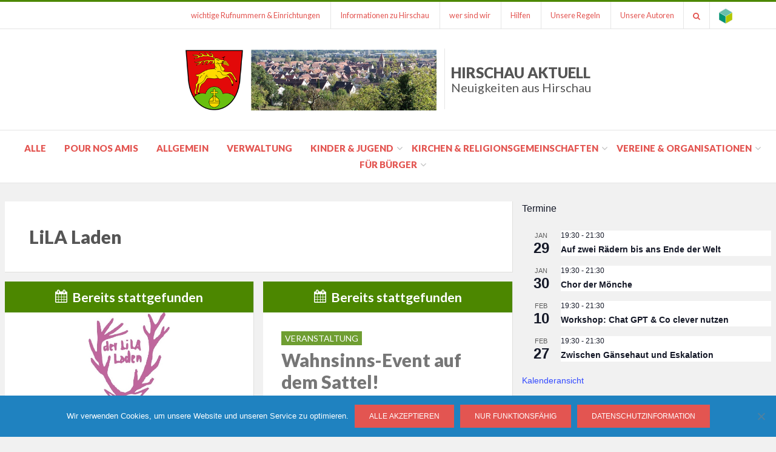

--- FILE ---
content_type: text/html; charset=UTF-8
request_url: https://www.hirschau-aktuell.de/kategorie/vereine-und-organisationen/musik-und-kultur/lila-laden/
body_size: 19203
content:
<!DOCTYPE html>
<html lang="de-DE">
<head>
<meta charset="UTF-8">
<meta name="viewport" content="width=device-width, initial-scale=1.0">
<link rel="profile" href="http://gmpg.org/xfn/11">
<link rel="pingback" href="https://www.hirschau-aktuell.de/xmlrpc.php" />
<title>LiLA Laden &#8211; Hirschau Aktuell</title>
<meta name='robots' content='max-image-preview:large' />
<link rel="alternate" type="application/rss+xml" title="Hirschau Aktuell &raquo; Feed" href="https://www.hirschau-aktuell.de/feed/" />
<link rel="alternate" type="application/rss+xml" title="Hirschau Aktuell &raquo; Kommentar-Feed" href="https://www.hirschau-aktuell.de/comments/feed/" />
<link rel="alternate" type="text/calendar" title="Hirschau Aktuell &raquo; iCal Feed" href="https://www.hirschau-aktuell.de/events/?ical=1" />
<link rel="alternate" type="application/rss+xml" title="Hirschau Aktuell &raquo; LiLA Laden Kategorie-Feed" href="https://www.hirschau-aktuell.de/kategorie/vereine-und-organisationen/musik-und-kultur/lila-laden/feed/" />
<style id='wp-img-auto-sizes-contain-inline-css' type='text/css'>
img:is([sizes=auto i],[sizes^="auto," i]){contain-intrinsic-size:3000px 1500px}
/*# sourceURL=wp-img-auto-sizes-contain-inline-css */
</style>
<style id='wp-emoji-styles-inline-css' type='text/css'>

	img.wp-smiley, img.emoji {
		display: inline !important;
		border: none !important;
		box-shadow: none !important;
		height: 1em !important;
		width: 1em !important;
		margin: 0 0.07em !important;
		vertical-align: -0.1em !important;
		background: none !important;
		padding: 0 !important;
	}
/*# sourceURL=wp-emoji-styles-inline-css */
</style>
<link rel='stylesheet' id='wp-block-library-css' href='https://www.hirschau-aktuell.de/wp-includes/css/dist/block-library/style.min.css?ver=6.9' type='text/css' media='all' />
<style id='global-styles-inline-css' type='text/css'>
:root{--wp--preset--aspect-ratio--square: 1;--wp--preset--aspect-ratio--4-3: 4/3;--wp--preset--aspect-ratio--3-4: 3/4;--wp--preset--aspect-ratio--3-2: 3/2;--wp--preset--aspect-ratio--2-3: 2/3;--wp--preset--aspect-ratio--16-9: 16/9;--wp--preset--aspect-ratio--9-16: 9/16;--wp--preset--color--black: #000000;--wp--preset--color--cyan-bluish-gray: #abb8c3;--wp--preset--color--white: #ffffff;--wp--preset--color--pale-pink: #f78da7;--wp--preset--color--vivid-red: #cf2e2e;--wp--preset--color--luminous-vivid-orange: #ff6900;--wp--preset--color--luminous-vivid-amber: #fcb900;--wp--preset--color--light-green-cyan: #7bdcb5;--wp--preset--color--vivid-green-cyan: #00d084;--wp--preset--color--pale-cyan-blue: #8ed1fc;--wp--preset--color--vivid-cyan-blue: #0693e3;--wp--preset--color--vivid-purple: #9b51e0;--wp--preset--gradient--vivid-cyan-blue-to-vivid-purple: linear-gradient(135deg,rgb(6,147,227) 0%,rgb(155,81,224) 100%);--wp--preset--gradient--light-green-cyan-to-vivid-green-cyan: linear-gradient(135deg,rgb(122,220,180) 0%,rgb(0,208,130) 100%);--wp--preset--gradient--luminous-vivid-amber-to-luminous-vivid-orange: linear-gradient(135deg,rgb(252,185,0) 0%,rgb(255,105,0) 100%);--wp--preset--gradient--luminous-vivid-orange-to-vivid-red: linear-gradient(135deg,rgb(255,105,0) 0%,rgb(207,46,46) 100%);--wp--preset--gradient--very-light-gray-to-cyan-bluish-gray: linear-gradient(135deg,rgb(238,238,238) 0%,rgb(169,184,195) 100%);--wp--preset--gradient--cool-to-warm-spectrum: linear-gradient(135deg,rgb(74,234,220) 0%,rgb(151,120,209) 20%,rgb(207,42,186) 40%,rgb(238,44,130) 60%,rgb(251,105,98) 80%,rgb(254,248,76) 100%);--wp--preset--gradient--blush-light-purple: linear-gradient(135deg,rgb(255,206,236) 0%,rgb(152,150,240) 100%);--wp--preset--gradient--blush-bordeaux: linear-gradient(135deg,rgb(254,205,165) 0%,rgb(254,45,45) 50%,rgb(107,0,62) 100%);--wp--preset--gradient--luminous-dusk: linear-gradient(135deg,rgb(255,203,112) 0%,rgb(199,81,192) 50%,rgb(65,88,208) 100%);--wp--preset--gradient--pale-ocean: linear-gradient(135deg,rgb(255,245,203) 0%,rgb(182,227,212) 50%,rgb(51,167,181) 100%);--wp--preset--gradient--electric-grass: linear-gradient(135deg,rgb(202,248,128) 0%,rgb(113,206,126) 100%);--wp--preset--gradient--midnight: linear-gradient(135deg,rgb(2,3,129) 0%,rgb(40,116,252) 100%);--wp--preset--font-size--small: 13px;--wp--preset--font-size--medium: 20px;--wp--preset--font-size--large: 36px;--wp--preset--font-size--x-large: 42px;--wp--preset--spacing--20: 0.44rem;--wp--preset--spacing--30: 0.67rem;--wp--preset--spacing--40: 1rem;--wp--preset--spacing--50: 1.5rem;--wp--preset--spacing--60: 2.25rem;--wp--preset--spacing--70: 3.38rem;--wp--preset--spacing--80: 5.06rem;--wp--preset--shadow--natural: 6px 6px 9px rgba(0, 0, 0, 0.2);--wp--preset--shadow--deep: 12px 12px 50px rgba(0, 0, 0, 0.4);--wp--preset--shadow--sharp: 6px 6px 0px rgba(0, 0, 0, 0.2);--wp--preset--shadow--outlined: 6px 6px 0px -3px rgb(255, 255, 255), 6px 6px rgb(0, 0, 0);--wp--preset--shadow--crisp: 6px 6px 0px rgb(0, 0, 0);}:where(.is-layout-flex){gap: 0.5em;}:where(.is-layout-grid){gap: 0.5em;}body .is-layout-flex{display: flex;}.is-layout-flex{flex-wrap: wrap;align-items: center;}.is-layout-flex > :is(*, div){margin: 0;}body .is-layout-grid{display: grid;}.is-layout-grid > :is(*, div){margin: 0;}:where(.wp-block-columns.is-layout-flex){gap: 2em;}:where(.wp-block-columns.is-layout-grid){gap: 2em;}:where(.wp-block-post-template.is-layout-flex){gap: 1.25em;}:where(.wp-block-post-template.is-layout-grid){gap: 1.25em;}.has-black-color{color: var(--wp--preset--color--black) !important;}.has-cyan-bluish-gray-color{color: var(--wp--preset--color--cyan-bluish-gray) !important;}.has-white-color{color: var(--wp--preset--color--white) !important;}.has-pale-pink-color{color: var(--wp--preset--color--pale-pink) !important;}.has-vivid-red-color{color: var(--wp--preset--color--vivid-red) !important;}.has-luminous-vivid-orange-color{color: var(--wp--preset--color--luminous-vivid-orange) !important;}.has-luminous-vivid-amber-color{color: var(--wp--preset--color--luminous-vivid-amber) !important;}.has-light-green-cyan-color{color: var(--wp--preset--color--light-green-cyan) !important;}.has-vivid-green-cyan-color{color: var(--wp--preset--color--vivid-green-cyan) !important;}.has-pale-cyan-blue-color{color: var(--wp--preset--color--pale-cyan-blue) !important;}.has-vivid-cyan-blue-color{color: var(--wp--preset--color--vivid-cyan-blue) !important;}.has-vivid-purple-color{color: var(--wp--preset--color--vivid-purple) !important;}.has-black-background-color{background-color: var(--wp--preset--color--black) !important;}.has-cyan-bluish-gray-background-color{background-color: var(--wp--preset--color--cyan-bluish-gray) !important;}.has-white-background-color{background-color: var(--wp--preset--color--white) !important;}.has-pale-pink-background-color{background-color: var(--wp--preset--color--pale-pink) !important;}.has-vivid-red-background-color{background-color: var(--wp--preset--color--vivid-red) !important;}.has-luminous-vivid-orange-background-color{background-color: var(--wp--preset--color--luminous-vivid-orange) !important;}.has-luminous-vivid-amber-background-color{background-color: var(--wp--preset--color--luminous-vivid-amber) !important;}.has-light-green-cyan-background-color{background-color: var(--wp--preset--color--light-green-cyan) !important;}.has-vivid-green-cyan-background-color{background-color: var(--wp--preset--color--vivid-green-cyan) !important;}.has-pale-cyan-blue-background-color{background-color: var(--wp--preset--color--pale-cyan-blue) !important;}.has-vivid-cyan-blue-background-color{background-color: var(--wp--preset--color--vivid-cyan-blue) !important;}.has-vivid-purple-background-color{background-color: var(--wp--preset--color--vivid-purple) !important;}.has-black-border-color{border-color: var(--wp--preset--color--black) !important;}.has-cyan-bluish-gray-border-color{border-color: var(--wp--preset--color--cyan-bluish-gray) !important;}.has-white-border-color{border-color: var(--wp--preset--color--white) !important;}.has-pale-pink-border-color{border-color: var(--wp--preset--color--pale-pink) !important;}.has-vivid-red-border-color{border-color: var(--wp--preset--color--vivid-red) !important;}.has-luminous-vivid-orange-border-color{border-color: var(--wp--preset--color--luminous-vivid-orange) !important;}.has-luminous-vivid-amber-border-color{border-color: var(--wp--preset--color--luminous-vivid-amber) !important;}.has-light-green-cyan-border-color{border-color: var(--wp--preset--color--light-green-cyan) !important;}.has-vivid-green-cyan-border-color{border-color: var(--wp--preset--color--vivid-green-cyan) !important;}.has-pale-cyan-blue-border-color{border-color: var(--wp--preset--color--pale-cyan-blue) !important;}.has-vivid-cyan-blue-border-color{border-color: var(--wp--preset--color--vivid-cyan-blue) !important;}.has-vivid-purple-border-color{border-color: var(--wp--preset--color--vivid-purple) !important;}.has-vivid-cyan-blue-to-vivid-purple-gradient-background{background: var(--wp--preset--gradient--vivid-cyan-blue-to-vivid-purple) !important;}.has-light-green-cyan-to-vivid-green-cyan-gradient-background{background: var(--wp--preset--gradient--light-green-cyan-to-vivid-green-cyan) !important;}.has-luminous-vivid-amber-to-luminous-vivid-orange-gradient-background{background: var(--wp--preset--gradient--luminous-vivid-amber-to-luminous-vivid-orange) !important;}.has-luminous-vivid-orange-to-vivid-red-gradient-background{background: var(--wp--preset--gradient--luminous-vivid-orange-to-vivid-red) !important;}.has-very-light-gray-to-cyan-bluish-gray-gradient-background{background: var(--wp--preset--gradient--very-light-gray-to-cyan-bluish-gray) !important;}.has-cool-to-warm-spectrum-gradient-background{background: var(--wp--preset--gradient--cool-to-warm-spectrum) !important;}.has-blush-light-purple-gradient-background{background: var(--wp--preset--gradient--blush-light-purple) !important;}.has-blush-bordeaux-gradient-background{background: var(--wp--preset--gradient--blush-bordeaux) !important;}.has-luminous-dusk-gradient-background{background: var(--wp--preset--gradient--luminous-dusk) !important;}.has-pale-ocean-gradient-background{background: var(--wp--preset--gradient--pale-ocean) !important;}.has-electric-grass-gradient-background{background: var(--wp--preset--gradient--electric-grass) !important;}.has-midnight-gradient-background{background: var(--wp--preset--gradient--midnight) !important;}.has-small-font-size{font-size: var(--wp--preset--font-size--small) !important;}.has-medium-font-size{font-size: var(--wp--preset--font-size--medium) !important;}.has-large-font-size{font-size: var(--wp--preset--font-size--large) !important;}.has-x-large-font-size{font-size: var(--wp--preset--font-size--x-large) !important;}
/*# sourceURL=global-styles-inline-css */
</style>

<style id='classic-theme-styles-inline-css' type='text/css'>
/*! This file is auto-generated */
.wp-block-button__link{color:#fff;background-color:#32373c;border-radius:9999px;box-shadow:none;text-decoration:none;padding:calc(.667em + 2px) calc(1.333em + 2px);font-size:1.125em}.wp-block-file__button{background:#32373c;color:#fff;text-decoration:none}
/*# sourceURL=/wp-includes/css/classic-themes.min.css */
</style>
<link rel='stylesheet' id='contact-form-7-css' href='https://www.hirschau-aktuell.de/wp-content/plugins/contact-form-7/includes/css/styles.css?ver=6.1.4' type='text/css' media='all' />
<link rel='stylesheet' id='cookie-notice-front-css' href='https://www.hirschau-aktuell.de/wp-content/plugins/cookie-notice/css/front.min.css?ver=2.5.11' type='text/css' media='all' />
<link rel='stylesheet' id='parent-style-css' href='https://www.hirschau-aktuell.de/wp-content/themes/bezel/style.css?ver=6.9' type='text/css' media='all' />
<link rel='stylesheet' id='my-style-css' href='https://www.hirschau-aktuell.de/wp-content/themes/bezel-child/style.css?ver=6.9' type='text/css' media='all' />
<link rel='stylesheet' id='bezel-bootstrap-grid-css' href='https://www.hirschau-aktuell.de/wp-content/themes/bezel/css/bootstrap-grid.css?ver=6.9' type='text/css' media='all' />
<link rel='stylesheet' id='font-awesome-css' href='https://www.hirschau-aktuell.de/wp-content/themes/bezel/css/font-awesome.css?ver=6.9' type='text/css' media='all' />
<link rel='stylesheet' id='bezel-fonts-css' href='https://proxy.infra.prod.landkreise.digital/fonts/css?family=Montserrat%3A400%2C700%7COpen+Sans%3A400%2C400i%2C700%2C700i&#038;subset=latin%2Clatin-ext' type='text/css' media='all' />
<link rel='stylesheet' id='bezel-style-css' href='https://www.hirschau-aktuell.de/wp-content/themes/bezel-child/style.css?ver=6.9' type='text/css' media='all' />
<link rel='stylesheet' id='googleFonts-css' href='https://proxy.infra.prod.landkreise.digital/fonts/css?family=Lato%3A400%2C400i%2C700%2C900&#038;ver=6.9' type='text/css' media='all' />
<script type="text/javascript" id="cookie-notice-front-js-before">
/* <![CDATA[ */
var cnArgs = {"ajaxUrl":"https:\/\/www.hirschau-aktuell.de\/wp-admin\/admin-ajax.php","nonce":"be29bfa34e","hideEffect":"fade","position":"bottom","onScroll":false,"onScrollOffset":100,"onClick":false,"cookieName":"cookie_notice_accepted","cookieTime":2592000,"cookieTimeRejected":2592000,"globalCookie":false,"redirection":false,"cache":false,"revokeCookies":false,"revokeCookiesOpt":"automatic"};

//# sourceURL=cookie-notice-front-js-before
/* ]]> */
</script>
<script type="text/javascript" src="https://www.hirschau-aktuell.de/wp-content/plugins/cookie-notice/js/front.min.js?ver=2.5.11" id="cookie-notice-front-js"></script>
<script type="text/javascript" src="https://www.hirschau-aktuell.de/wp-includes/js/jquery/jquery.min.js?ver=3.7.1" id="jquery-core-js"></script>
<script type="text/javascript" src="https://www.hirschau-aktuell.de/wp-includes/js/jquery/jquery-migrate.min.js?ver=3.4.1" id="jquery-migrate-js"></script>
<link rel="https://api.w.org/" href="https://www.hirschau-aktuell.de/wp-json/" /><link rel="alternate" title="JSON" type="application/json" href="https://www.hirschau-aktuell.de/wp-json/wp/v2/categories/674" /><link rel="EditURI" type="application/rsd+xml" title="RSD" href="https://www.hirschau-aktuell.de/xmlrpc.php?rsd" />
<meta name="generator" content="WordPress 6.9" />
<meta name="tec-api-version" content="v1"><meta name="tec-api-origin" content="https://www.hirschau-aktuell.de"><link rel="alternate" href="https://www.hirschau-aktuell.de/wp-json/tribe/events/v1/" /> <style type="text/css">
     body { background:#f1f1f1; }
     
     body, .site-title, .site-title a, .site-title a:visited, .site-description a, .site-description a:visited, h1, h2, h3, h4, h5, h6, .page-title a, .page-title a:visited, .widget .widget-title, .page-title span, .entry-title a, .entry-title a:visited{ color:#555555; }
          
     /* Link Color */
    .top-header-menu > li > a, .top-header-menu > li > a:visited, a, a:visited, .entry-meta .posted-on a, .entry-meta .posted-on a:visited, .widget a, .widget a:visited, .post-navigation .meta-nav, .entry-meta a, .entry-meta a:visited, .primary-menu-responsive a, .primary-menu-responsive a:visited, .toggle-menu-wrapper a, .toggle-menu-wrapper a:visited, .sf-menu > li > a, .sf-menu > li > a:visited, .news_li a.newspost-title, .widget .news_li a.newspost-title, #secondary .widget .news_li a.newspost-title, .sf-menu > li li.current_page_item > a, .sf-menu > li li.current-menu-item > a, .sf-menu > li li.current_page_ancestor > a, .sf-menu > li li.current-menu-ancestor > a, .sf-menu > li li.current_page_parent > a, .sf-menu > li li.current-menu-parent > a, .sf-menu ul a, .sf-menu ul a:visited {  color:#e35551; }
     
     .more-link, .more-link:visited, .search-form .search-submit, button, input[type="button"], input[type="reset"], input[type="submit"], #tribe-bar-form .tribe-bar-submit input[type=submit],#tribe-events .tribe-events-button, .tribe-events-button{ background:#e35551; }
     
     @media only screen and (max-width: 768px){
         .tribe-events-sub-nav li a{
             background:#e35551;
         }
     }
     
    .pagination .page-numbers, .pagination .page-numbers:active {  background-color:#e35551; }
     
     
     #top-navigation, .sticky { border-top-color:#4c8700; }
     blockquote, .dd-official-post-header { border-color:#4c8700; }
     
     /* Accent Color */
     .site-primary-menu-responsive .primary-menu-responsive-close, .widget-area .fa, .fa-tags { color:#4c8700; }

     #search-bar, .more-link:hover, .more-link:focus, .search-form .search-submit:hover, button:hover, button:focus, button:active, input[type="button"]:hover, input[type="button"]:focus, input[type="button"]:active, input[type="reset"]:hover, input[type="reset"]:focus, input[type="reset"]:active, input[type="submit"]:hover, input[type="submit"]:focus, input[type="submit"]:active, .search-form .search-submit:hover, .entry-meta.entry-meta-header-before .post-first-category a, .entry-meta.entry-meta-header-before .post-first-category a:visited, #tribe-bar-form .tribe-bar-submit input[type=submit]:hover, #tribe-bar-form .tribe-bar-submit input[type=submit]:focus, #tribe-events .tribe-events-button:hover, .tribe-events-button.tribe-active:hover, .tribe-events-button.tribe-inactive, .tribe-events-button:hover, .tribe-events-calendar td.tribe-events-present div[id*=tribe-events-daynum-], .tribe-events-calendar td.tribe-events-present div[id*=tribe-events-daynum-]>a, .tribe-events-list-separator-month, .pagination .page-numbers:hover, .pagination .page-numbers:focus, .dd-event-post-header { background:#4c8700; }
     
    @media only screen and (max-width: 768px){
         .tribe-events-sub-nav li a:hover, .tribe-events-sub-nav li a:focus, .tribe-events-sub-nav li a:active{
             background:#4c8700;
         }
     }
     
     .primary-menu-responsive li.current_page_item > a, .primary-menu-responsive li.current-menu-item > a, .primary-menu-responsive li.current_page_ancestor > a, .primary-menu-responsive li.current-menu-ancestor > a, .primary-menu-responsive li.current_page_parent > a, .primary-menu-responsive li.current-menu-parent > a, .sf-menu > li.current_page_item > a, .sf-menu > li.current-menu-item > a, .sf-menu > li.current_page_ancestor > a, .sf-menu > li.current-menu-ancestor > a, .sf-menu > li.current_page_parent > a, .sf-menu > li.current-menu-parent > a, .top-header-menu>li.current_page_item>a, .top-header-menu>li.current-menu-item>a, .top-header-menu>li.current_page_ancestor>a, .top-header-menu>li.current-menu-ancestor>a, .top-header-menu>li.current_page_parent>a, .top-header-menu>li.current-menu-parent>a, .top-header-menu>li>a:hover, .top-header-menu>li>a:focus, .top-header-menu>li>a:active, .primary-menu-responsive .dropdown-toggle:after, .primary-menu-responsive .dropdown-toggle.toggle-on:after, .sf-menu > li li.current_page_item > a, .sf-menu > li li.current-menu-item > a, .sf-menu > li li.current_page_ancestor > a, .sf-menu > li li.current-menu-ancestor > a, .sf-menu > li li.current_page_parent > a, .sf-menu > li li.current-menu-parent > a, .dd-official-post-header {color:#4c8700; }
     
     .pagination .current.page-numbers{background-color:#555555; }
     
    .primary-menu-responsive a:hover, .primary-menu-responsive a:focus, .primary-menu-responsive a:active, .site-primary-menu-responsive .primary-menu-responsive-close:hover, .toggle-menu-wrapper a:hover, .toggle-menu-wrapper a:focus, .toggle-menu-wrapper a:active, .sf-menu > li > a:hover, .sf-menu > li > a:focus, .page-title a:hover, .page-title a:focus, .page-title a:active, a:hover, a:focus, .entry-meta .posted-on a:hover, .entry-meta .posted-on a:focus, .entry-meta .posted-on a:active, .widget a:hover, .widget a:focus, .widget a:active, .post-navigation .meta-nav:hover, .post-navigation .meta-nav:focus, .post-navigation .meta-nav:active, .entry-meta a:hover, .entry-meta a:focus, .entry-meta a:active, .entry-title a:hover, .entry-title a:focus, .entry-title a:active, #secondary .widget .news_li a.newspost-title:hover {  color:#e20909; }
     
     .site-info{ background:#ffffff; }
     
     .site-info, .site-info h3{ color:#4c8700; }
     
     .site-info a, .site-info a:visited{ color:#e35551; }

 </style>
 
	
	<link rel="icon" href="https://www.hirschau-aktuell.de/wp-content/uploads/sites/133/2017/07/cropped-dd-cube-150x150.png" sizes="32x32" />
<link rel="icon" href="https://www.hirschau-aktuell.de/wp-content/uploads/sites/133/2017/07/cropped-dd-cube-360x360.png" sizes="192x192" />
<link rel="apple-touch-icon" href="https://www.hirschau-aktuell.de/wp-content/uploads/sites/133/2017/07/cropped-dd-cube-360x360.png" />
<meta name="msapplication-TileImage" content="https://www.hirschau-aktuell.de/wp-content/uploads/sites/133/2017/07/cropped-dd-cube-360x360.png" />
</head>
<body class="archive category category-lila-laden category-674 wp-custom-logo wp-theme-bezel wp-child-theme-bezel-child cookies-not-set tribe-no-js group-blog hfeed has-site-branding has-right-sidebar">
<div id="page" class="site-wrapper site">

    <nav id="top-navigation" class="scroll">
        		<div class="container">
			<div class="row">
				<div class="col-xxl-12">
                    <div class="menu-top-menu-container"><ul id="menu-top-menu" class="top-header-menu"><li id="menu-item-13090" class="menu-item menu-item-type-post_type menu-item-object-page menu-item-13090"><a href="https://www.hirschau-aktuell.de/wichtige-rufnummern-und-einrichtungen/">wichtige Rufnummern &amp; Einrichtungen</a></li>
<li id="menu-item-14490" class="menu-item menu-item-type-post_type menu-item-object-page menu-item-14490"><a href="https://www.hirschau-aktuell.de/informationen-zu-hirschau/">Informationen zu Hirschau</a></li>
<li id="menu-item-37318" class="menu-item menu-item-type-post_type menu-item-object-page menu-item-37318"><a href="https://www.hirschau-aktuell.de/wer-sind-wir/">wer sind wir</a></li>
<li id="menu-item-14560" class="menu-item menu-item-type-post_type menu-item-object-page menu-item-14560"><a href="https://www.hirschau-aktuell.de/hilfen/">Hilfen</a></li>
<li id="menu-item-22114" class="menu-item menu-item-type-post_type menu-item-object-page menu-item-22114"><a href="https://www.hirschau-aktuell.de/richtlinien/">Unsere Regeln</a></li>
<li><a href="/unsere-autoren" title="Unsere Autoren">Unsere Autoren</a></li><li class="expand-search"><a href="#" title="Suchen"><i class="fa fa-search"></i></a></li><li><a href="https://www.digitale-doerfer.de" title="Webseite des Projekts Digitale Dörfer"><img src="https://www.hirschau-aktuell.de/wp-content/themes/bezel-child/images/dd-cube-44px.png" alt="Webseite des Projekts Digitale Dörfer" width="22"/> </a></li></ul></div>
				</div><!-- .col-xxl-12 -->
			</div><!-- .row -->
		</div><!-- .container -->
        	</nav><!-- .main-navigation -->

    <div id="search-bar" class="search-bar">
        		<div class="container">
                    <div class="row">
                        <div class="col-xxl-12">
                            <form role="search" method="get" class="search-form" action="https://www.hirschau-aktuell.de/">
                                <label>
                                    <span class="screen-reader-text">Suchen nach:</span>
                                    <input type="search" class="search-field search-field-bar" placeholder="Suchen …" value="" name="s" title="Search for:">
                                </label>
                                <button type="submit" class="search-submit"><span class="screen-reader-text">Suchen</span></button>
                            </form>
                    </div><!-- .col-xxl-12 -->
			</div><!-- .row -->
		</div><!-- .container -->
    </div>
    
	<header id="masthead" class="site-header">
		<div class="container">
			<div class="row">
				<div class="col-xxl-12">

					<div class="site-header-inside">

						<div class="site-branding-wrapper">


							<div class="site-branding">
                            <div class="site-logo-wrapper"><a href="https://www.hirschau-aktuell.de/" class="custom-logo-link" rel="home"><img width="626" height="151" src="https://www.hirschau-aktuell.de/wp-content/uploads/sites/133/2020/10/Wappen-mit-Bild.png" class="custom-logo" alt="Hirschau Aktuell" decoding="async" fetchpriority="high" srcset="https://www.hirschau-aktuell.de/wp-content/uploads/sites/133/2020/10/Wappen-mit-Bild.png 626w, https://www.hirschau-aktuell.de/wp-content/uploads/sites/133/2020/10/Wappen-mit-Bild-360x87.png 360w" sizes="(max-width: 626px) 100vw, 626px" /></a></div>                            <div class="site-title-wrapper">
                                <h2 class="site-title"><a href="https://www.hirschau-aktuell.de/" title="Hirschau Aktuell" rel="home">Hirschau Aktuell <span>Neuigkeiten aus Hirschau </span> </a></h2>
                            </div>
                            <div class="site-title-wrapper site-sponsor">
                                                            </div>
                            </div>
						</div><!-- .site-branding-wrapper -->

						<div class="toggle-menu-wrapper">
							<a href="#main-navigation-responsive" title="Menu" class="toggle-menu-control">
								<span class="screen-reader-text">Menu</span>
							</a>
						</div>

					</div><!-- .site-header-inside -->

				</div><!-- .col-xxl-12 -->
			</div><!-- .row -->
		</div><!-- .container -->
	</header><!-- #masthead -->

	<nav id="site-navigation" class="main-navigation">
		<div class="container-fluid">
			<div class="row">
				<div class="col-xxl-12">

					<div class="main-navigation-inside">

						<a class="skip-link screen-reader-text" href="#content">Skip to content</a>

						<div class="site-primary-menu"><ul id="menu-main-menu" class="primary-menu sf-menu"><li id="menu-item-32" class="menu-item menu-item-type-custom menu-item-object-custom menu-item-home menu-item-32"><a href="https://www.hirschau-aktuell.de">Alle</a></li>
<li id="menu-item-28127" class="menu-item menu-item-type-taxonomy menu-item-object-category menu-item-28127"><a href="https://www.hirschau-aktuell.de/kategorie/pournosamis/">pour nos amis</a></li>
<li id="menu-item-38" class="menu-item menu-item-type-taxonomy menu-item-object-category menu-item-38"><a href="https://www.hirschau-aktuell.de/kategorie/allgemein/">Allgemein</a></li>
<li id="menu-item-12334" class="menu-item menu-item-type-taxonomy menu-item-object-category menu-item-12334"><a href="https://www.hirschau-aktuell.de/kategorie/verwaltung/">Verwaltung</a></li>
<li id="menu-item-39" class="menu-item menu-item-type-taxonomy menu-item-object-category menu-item-has-children menu-item-39"><a href="https://www.hirschau-aktuell.de/kategorie/kinder-jugend/">Kinder &amp; Jugend</a>
<ul class="sub-menu">
	<li id="menu-item-18047" class="menu-item menu-item-type-taxonomy menu-item-object-category menu-item-18047"><a href="https://www.hirschau-aktuell.de/kategorie/kinder-jugend/uhlandschule/">Uhland Schule</a></li>
	<li id="menu-item-15701" class="menu-item menu-item-type-taxonomy menu-item-object-category menu-item-15701"><a href="https://www.hirschau-aktuell.de/kategorie/kinder-jugend/foerderverein-uhlandschule-hirschau-e-v/">Förderverein Uhlandschule Hirschau e. V.</a></li>
	<li id="menu-item-15820" class="menu-item menu-item-type-taxonomy menu-item-object-category menu-item-15820"><a href="https://www.hirschau-aktuell.de/kategorie/kinder-jugend/ein-ort-fuer-kinder-e-v/">Ein Ort für Kinder e. V.</a></li>
	<li id="menu-item-15666" class="menu-item menu-item-type-taxonomy menu-item-object-category menu-item-15666"><a href="https://www.hirschau-aktuell.de/kategorie/kinder-jugend/jugendraum-hirschau/">Jugendraum Hirschau</a></li>
	<li id="menu-item-15729" class="menu-item menu-item-type-taxonomy menu-item-object-category menu-item-15729"><a href="https://www.hirschau-aktuell.de/kategorie/kinder-jugend/taka-tuka-e-v/">Taka Tuka e. V.</a></li>
</ul>
</li>
<li id="menu-item-12306" class="menu-item menu-item-type-taxonomy menu-item-object-category menu-item-has-children menu-item-12306"><a href="https://www.hirschau-aktuell.de/kategorie/kirchen/">Kirchen &amp; Religionsgemeinschaften</a>
<ul class="sub-menu">
	<li id="menu-item-15554" class="menu-item menu-item-type-taxonomy menu-item-object-category menu-item-15554"><a href="https://www.hirschau-aktuell.de/kategorie/kirchen/evangelisch/">Ev. Kirchengemeinde</a></li>
	<li id="menu-item-15547" class="menu-item menu-item-type-taxonomy menu-item-object-category menu-item-15547"><a href="https://www.hirschau-aktuell.de/kategorie/kirchen/katholisch/">Kath. Kirchengemeinde St. Ägidius</a></li>
	<li id="menu-item-15575" class="menu-item menu-item-type-taxonomy menu-item-object-category menu-item-15575"><a href="https://www.hirschau-aktuell.de/kategorie/kirchen/oekumene/">Ökumene Hirschau</a></li>
	<li id="menu-item-15617" class="menu-item menu-item-type-taxonomy menu-item-object-category menu-item-15617"><a href="https://www.hirschau-aktuell.de/kategorie/kirchen/oekumenischer-seniorenkreis/">Ökumenischer Seniorenkreis</a></li>
</ul>
</li>
<li id="menu-item-12327" class="menu-item menu-item-type-taxonomy menu-item-object-category current-category-ancestor menu-item-has-children menu-item-12327"><a href="https://www.hirschau-aktuell.de/kategorie/vereine-und-organisationen/">Vereine &amp; Organisationen</a>
<ul class="sub-menu">
	<li id="menu-item-16261" class="menu-item menu-item-type-taxonomy menu-item-object-category menu-item-has-children menu-item-16261"><a href="https://www.hirschau-aktuell.de/kategorie/vereine-und-organisationen/sport/">Sport</a>
	<ul class="sub-menu">
		<li id="menu-item-15204" class="menu-item menu-item-type-taxonomy menu-item-object-category menu-item-15204"><a target="_blank" href="https://www.hirschau-aktuell.de/kategorie/vereine-und-organisationen/sport/tsv/">TSV Hirschau</a></li>
		<li id="menu-item-15722" class="menu-item menu-item-type-taxonomy menu-item-object-category menu-item-15722"><a href="https://www.hirschau-aktuell.de/kategorie/vereine-und-organisationen/sport/skiclub-hirschau/">Skiclub Hirschau</a></li>
	</ul>
</li>
	<li id="menu-item-16247" class="menu-item menu-item-type-taxonomy menu-item-object-category current-category-ancestor menu-item-has-children menu-item-16247"><a href="https://www.hirschau-aktuell.de/kategorie/vereine-und-organisationen/musik-und-kultur/">Musik und Kultur</a>
	<ul class="sub-menu">
		<li id="menu-item-15799" class="menu-item menu-item-type-taxonomy menu-item-object-category menu-item-15799"><a href="https://www.hirschau-aktuell.de/kategorie/vereine-und-organisationen/musik-und-kultur/buecherei/">Bücherei</a></li>
		<li id="menu-item-15225" class="menu-item menu-item-type-taxonomy menu-item-object-category menu-item-15225"><a href="https://www.hirschau-aktuell.de/kategorie/vereine-und-organisationen/musik-und-kultur/musikverein/">Musikverein Hirschau</a></li>
		<li id="menu-item-15645" class="menu-item menu-item-type-taxonomy menu-item-object-category menu-item-15645"><a href="https://www.hirschau-aktuell.de/kategorie/vereine-und-organisationen/musik-und-kultur/liederkranz-hirschau-e-v/">Liederkranz Hirschau e. V.</a></li>
		<li id="menu-item-15673" class="menu-item menu-item-type-taxonomy menu-item-object-category menu-item-15673"><a href="https://www.hirschau-aktuell.de/kategorie/vereine-und-organisationen/musik-und-kultur/jugendchor-hirschau/">Jugendchor Hirschau</a></li>
		<li id="menu-item-15764" class="menu-item menu-item-type-taxonomy menu-item-object-category menu-item-15764"><a href="https://www.hirschau-aktuell.de/kategorie/vereine-und-organisationen/musik-und-kultur/akkordeonclub-hirschau-e-v/">Akkordeonclub Hirschau e. V.</a></li>
		<li id="menu-item-15750" class="menu-item menu-item-type-taxonomy menu-item-object-category menu-item-15750"><a href="https://www.hirschau-aktuell.de/kategorie/vereine-und-organisationen/unser-hirschau-e-v-kulturverein/">Unser Hirschau e. V. &#8211; Kulturverein</a></li>
		<li id="menu-item-15582" class="menu-item menu-item-type-taxonomy menu-item-object-category menu-item-15582"><a href="https://www.hirschau-aktuell.de/kategorie/vereine-und-organisationen/theatergruppe/">Theatergruppe</a></li>
	</ul>
</li>
	<li id="menu-item-16254" class="menu-item menu-item-type-taxonomy menu-item-object-category menu-item-has-children menu-item-16254"><a href="https://www.hirschau-aktuell.de/kategorie/vereine-und-organisationen/politik/">Politik</a>
	<ul class="sub-menu">
		<li id="menu-item-15813" class="menu-item menu-item-type-taxonomy menu-item-object-category menu-item-15813"><a href="https://www.hirschau-aktuell.de/kategorie/vereine-und-organisationen/politik/cdu-hirschau/">CDU Hirschau</a></li>
		<li id="menu-item-15743" class="menu-item menu-item-type-taxonomy menu-item-object-category menu-item-15743"><a href="https://www.hirschau-aktuell.de/kategorie/vereine-und-organisationen/politik/unabhaengige-waehlervereinigung-uwv-pro-hirschau/">Unabhängige Wählervereinigung (UWV)/ pro Hirschau</a></li>
		<li id="menu-item-15848" class="menu-item menu-item-type-taxonomy menu-item-object-category menu-item-15848"><a href="https://www.hirschau-aktuell.de/kategorie/vereine-und-organisationen/politik/gruene-liste-hirschau/">Grüne Liste Hirschau</a></li>
	</ul>
</li>
	<li id="menu-item-17164" class="menu-item menu-item-type-taxonomy menu-item-object-category menu-item-has-children menu-item-17164"><a href="https://www.hirschau-aktuell.de/kategorie/vereine-und-organisationen/sonstige/">sonstige</a>
	<ul class="sub-menu">
		<li id="menu-item-15834" class="menu-item menu-item-type-taxonomy menu-item-object-category menu-item-15834"><a href="https://www.hirschau-aktuell.de/kategorie/vereine-und-organisationen/frauenfruehstueck/">Frauenfrühstück</a></li>
		<li id="menu-item-15806" class="menu-item menu-item-type-taxonomy menu-item-object-category menu-item-15806"><a href="https://www.hirschau-aktuell.de/kategorie/vereine-und-organisationen/sonstige/cafe-augenblick/">Café Augenblick</a></li>
		<li id="menu-item-15771" class="menu-item menu-item-type-taxonomy menu-item-object-category menu-item-15771"><a href="https://www.hirschau-aktuell.de/kategorie/vereine-und-organisationen/integrationsgruppe/">Integrationsgruppe</a></li>
		<li id="menu-item-15659" class="menu-item menu-item-type-taxonomy menu-item-object-category menu-item-15659"><a href="https://www.hirschau-aktuell.de/kategorie/vereine-und-organisationen/kinderkleiderbazarteam/">Kinderkleiderbazarteam</a></li>
		<li id="menu-item-15792" class="menu-item menu-item-type-taxonomy menu-item-object-category menu-item-15792"><a href="https://www.hirschau-aktuell.de/kategorie/vereine-und-organisationen/sonstige/bastelstueble/">Bastelstüble</a></li>
		<li id="menu-item-15785" class="menu-item menu-item-type-taxonomy menu-item-object-category menu-item-15785"><a href="https://www.hirschau-aktuell.de/kategorie/vereine-und-organisationen/sonstige/bangladeshgruppe/">Bangladeshgruppe</a></li>
		<li id="menu-item-15827" class="menu-item menu-item-type-taxonomy menu-item-object-category menu-item-15827"><a href="https://www.hirschau-aktuell.de/kategorie/vereine-und-organisationen/fair-handel/">Fair Handel</a></li>
	</ul>
</li>
	<li id="menu-item-15841" class="menu-item menu-item-type-taxonomy menu-item-object-category menu-item-15841"><a href="https://www.hirschau-aktuell.de/kategorie/vereine-und-organisationen/freiwillige-feuerwehr-tuebingen-abt-hirschau/">Freiwillige Feuerwehr Tübingen/Abt. Hirschau</a></li>
	<li id="menu-item-15631" class="menu-item menu-item-type-taxonomy menu-item-object-category menu-item-15631"><a href="https://www.hirschau-aktuell.de/kategorie/vereine-und-organisationen/narrenzunft-hirschau-e-v/">Narrenzunft Hirschau e. V.</a></li>
	<li id="menu-item-15624" class="menu-item menu-item-type-taxonomy menu-item-object-category menu-item-15624"><a href="https://www.hirschau-aktuell.de/kategorie/vereine-und-organisationen/obst-und-weinbauverein-hirschau-e-v/">Obst- und Weinbauverein Hirschau e. V.</a></li>
	<li id="menu-item-15715" class="menu-item menu-item-type-taxonomy menu-item-object-category menu-item-15715"><a href="https://www.hirschau-aktuell.de/kategorie/vereine-und-organisationen/sonstige/schwaebischer-albverein-ortsgruppe-hirschau/">Schwäbischer Albverein–Ortsgruppe Hirschau</a></li>
	<li id="menu-item-15757" class="menu-item menu-item-type-taxonomy menu-item-object-category menu-item-15757"><a href="https://www.hirschau-aktuell.de/kategorie/vereine-und-organisationen/vdk-ortsverband-hirschau/">VdK Ortsverband Hirschau</a></li>
</ul>
</li>
<li id="menu-item-17171" class="menu-item menu-item-type-taxonomy menu-item-object-category menu-item-has-children menu-item-17171"><a href="https://www.hirschau-aktuell.de/kategorie/fuerbuerger/">für Bürger</a>
<ul class="sub-menu">
	<li id="menu-item-25145" class="menu-item menu-item-type-taxonomy menu-item-object-category menu-item-25145"><a href="https://www.hirschau-aktuell.de/kategorie/fuerbuerger/aus-dem-ortschaftsrat/">aus dem Ortschaftsrat</a></li>
	<li id="menu-item-15638" class="menu-item menu-item-type-taxonomy menu-item-object-category menu-item-15638"><a href="https://www.hirschau-aktuell.de/kategorie/fuerbuerger/nachbarschaftshilfe-hirschau/">Nachbarschaftshilfe Hirschau</a></li>
	<li id="menu-item-15708" class="menu-item menu-item-type-taxonomy menu-item-object-category menu-item-15708"><a href="https://www.hirschau-aktuell.de/kategorie/vereine-und-organisationen/quartier-2020/wohnen-im-alter/">Wohnen im Alter</a></li>
	<li id="menu-item-15694" class="menu-item menu-item-type-taxonomy menu-item-object-category menu-item-15694"><a href="https://www.hirschau-aktuell.de/kategorie/fuerbuerger/hirschauer-busle/">Hirschauer Bus&#8217;le</a></li>
	<li id="menu-item-12313" class="menu-item menu-item-type-taxonomy menu-item-object-category menu-item-12313"><a href="https://www.hirschau-aktuell.de/kategorie/fuerbuerger/ratsstueble/">Ratsstüble</a></li>
	<li id="menu-item-15610" class="menu-item menu-item-type-taxonomy menu-item-object-category menu-item-15610"><a href="https://www.hirschau-aktuell.de/kategorie/vereine-und-organisationen/quartier-2020/kommunkationsgruppe/">Kommunkationsgruppe</a></li>
	<li id="menu-item-15680" class="menu-item menu-item-type-taxonomy menu-item-object-category menu-item-15680"><a href="https://www.hirschau-aktuell.de/kategorie/vereine-und-organisationen/quartier-2020/ferienbetreuung/">Ferienbetreuung</a></li>
	<li id="menu-item-15687" class="menu-item menu-item-type-taxonomy menu-item-object-category menu-item-15687"><a href="https://www.hirschau-aktuell.de/kategorie/vereine-und-organisationen/quartier-2020/gruppe-bolzplatz/">Gruppe Bolzplatz</a></li>
</ul>
</li>
</ul></div> 					</div><!-- .main-navigation-inside -->

				</div><!-- .col-xxl-12 -->
			</div><!-- .row -->
		</div><!-- .container -->
	</nav><!-- .main-navigation -->

	<div id="content" class="site-content">
	<div class="container-fluid">
		<div class="row">

			<section id="primary" class="content-area col-12 col-sm-12 col-md-12 col-lg-8 col-xl-8 col-xxl-8">
				<main id="main" class="site-main">

				
					<header class="page-header">
						<h1 class="page-title">LiLA Laden</h1>					</header><!-- .page-header -->

					<div id="post-wrapper" class="post-wrapper post-wrapper-archive">
										
						<article id="post-37366" class="post-37366 tribe_events type-tribe_events status-publish has-post-thumbnail hentry">
    <div class="dd-event-post-header"> <i class='fa fa-calendar meta-icon'></i>Bereits stattgefunden</div>
	<div class="post-content-wrapper post-content-wrapper-archive post-content-past-event">
        <a href=" https://www.hirschau-aktuell.de/event/lesung-mit-jegana-dschabbarowa/ "> <img width="800" height="400" src="https://www.hirschau-aktuell.de/wp-content/uploads/sites/133/2022/04/lila_Laden_Header.png" class="post-feature-header wp-post-image" alt="" decoding="async" srcset="https://www.hirschau-aktuell.de/wp-content/uploads/sites/133/2022/04/lila_Laden_Header.png 800w, https://www.hirschau-aktuell.de/wp-content/uploads/sites/133/2022/04/lila_Laden_Header-360x180.png 360w, https://www.hirschau-aktuell.de/wp-content/uploads/sites/133/2022/04/lila_Laden_Header-691x346.png 691w, https://www.hirschau-aktuell.de/wp-content/uploads/sites/133/2022/04/lila_Laden_Header-768x384.png 768w" sizes="(max-width: 800px) 100vw, 800px" /> </a>

		<div class="entry-data-wrapper entry-data-wrapper-archive">
			<div class="entry-header-wrapper entry-header-wrapper-archive">
				<div class="entry-meta entry-meta-header-before">
					<ul>
						<li><span class="post-first-category"><a href="https://www.hirschau-aktuell.de/events/">Veranstaltung</a></span></li>
                        											</ul>
				</div><!-- .entry-meta -->

				<header class="entry-header">
					<h1 class="entry-title"><a href="https://www.hirschau-aktuell.de/event/lesung-mit-jegana-dschabbarowa/" rel="bookmark">Lesung mit  Jegana Dschabbarowa</a></h1>				</header><!-- .entry-header -->
                    
				<div class="entry-meta entry-meta-header-after">
                    <ul>
                        <li> <i class='fa fa-address-card-o meta-icon'></i>der LiLA Laden</li>						<li><span class="posted-on"><span class="screen-reader-text">Posted on</span> <time class="entry-date published" datetime="2025-09-29T14:43:26+02:00">29. Sep 2025</time><time class="updated" datetime="2025-09-29T14:47:15+02:00">29. Sep 2025</time></span></li>
                    </ul>
				</div><!-- .entry-meta -->
			</div><!-- .entry-header-wrapper -->

						<div class="entry-summary">
				<p>der LiLA Laden informiert: Lesung mit Jegana Dschabbarowa im LiLA Laden am Donnerstag, 2.10.25 um 20 Uhr mutig &#8211; jung &#8211; frei Jegana Dschabbarowa, Aserbaidschanerin, ist 2024 aus Russland nach&hellip;</p>
			</div><!-- .entry-summary -->
			
			<div class="more-link-wrapper">
				<a href="https://www.hirschau-aktuell.de/event/lesung-mit-jegana-dschabbarowa/" class="more-link">Mehr erfahren</a>
			</div><!-- .more-link-wrapper -->
		</div><!-- .entry-data-wrapper -->

	</div><!-- .post-content-wrapper -->
</article><!-- #post-## -->
					
						<article id="post-36603" class="post-36603 tribe_events type-tribe_events status-publish hentry">
    <div class="dd-event-post-header"> <i class='fa fa-calendar meta-icon'></i>Bereits stattgefunden</div>
	<div class="post-content-wrapper post-content-wrapper-archive post-content-past-event">
        <a href=" https://www.hirschau-aktuell.de/event/wahnsinns-event-auf-dem-sattel/ ">  </a>

		<div class="entry-data-wrapper entry-data-wrapper-archive">
			<div class="entry-header-wrapper entry-header-wrapper-archive">
				<div class="entry-meta entry-meta-header-before">
					<ul>
						<li><span class="post-first-category"><a href="https://www.hirschau-aktuell.de/events/">Veranstaltung</a></span></li>
                        											</ul>
				</div><!-- .entry-meta -->

				<header class="entry-header">
					<h1 class="entry-title"><a href="https://www.hirschau-aktuell.de/event/wahnsinns-event-auf-dem-sattel/" rel="bookmark">Wahnsinns-Event  auf dem Sattel!</a></h1>				</header><!-- .entry-header -->
                    
				<div class="entry-meta entry-meta-header-after">
                    <ul>
                        <li> <i class='fa fa-address-card-o meta-icon'></i>der LiLA Laden</li>						<li><span class="posted-on"><span class="screen-reader-text">Posted on</span> <time class="entry-date published updated" datetime="2025-05-23T10:53:01+02:00">23. Mai 2025</time></span></li>
                    </ul>
				</div><!-- .entry-meta -->
			</div><!-- .entry-header-wrapper -->

						<div class="entry-summary">
				<p>20 Jahre Doppelmord ein literarischer Blutrausch: Die aufregendsten Fälle von Oskar Lindt und Linda Roloff im Double-Feature mit Edi Graf, der Stimme aus dem Radio und Bernd Leix, dem kriminellsten&hellip;</p>
			</div><!-- .entry-summary -->
			
			<div class="more-link-wrapper">
				<a href="https://www.hirschau-aktuell.de/event/wahnsinns-event-auf-dem-sattel/" class="more-link">Mehr erfahren</a>
			</div><!-- .more-link-wrapper -->
		</div><!-- .entry-data-wrapper -->

	</div><!-- .post-content-wrapper -->
</article><!-- #post-## -->
					
						
<article id="post-35840" class="post-35840 post type-post status-publish format-standard has-post-thumbnail hentry category-allgemein category-aus-dem-ortschaftsrat category-lila-laden">
	<div class="post-content-wrapper post-content-wrapper-archive">

        <a href=" https://www.hirschau-aktuell.de/la-grande-lessive-die-grosse-waesche/ "> <img width="363" height="63" src="https://www.hirschau-aktuell.de/wp-content/uploads/sites/133/2025/02/LaGrandeLessive_Kopf_klein_2025.jpg" class="post-feature-header wp-post-image" alt="" decoding="async" srcset="https://www.hirschau-aktuell.de/wp-content/uploads/sites/133/2025/02/LaGrandeLessive_Kopf_klein_2025.jpg 363w, https://www.hirschau-aktuell.de/wp-content/uploads/sites/133/2025/02/LaGrandeLessive_Kopf_klein_2025-360x62.jpg 360w" sizes="(max-width: 363px) 100vw, 363px" /> </a>

		<div class="entry-data-wrapper entry-data-wrapper-archive">
			<div class="entry-header-wrapper entry-header-wrapper-archive">
				<div class="entry-meta entry-meta-header-before">
					<ul>
						<li><span class="post-first-category"><a href="https://www.hirschau-aktuell.de/kategorie/allgemein/" title="Allgemein">Allgemein</a></span></li>
                                                					</ul>
				</div><!-- .entry-meta -->

				<header class="entry-header">
					<h1 class="entry-title"><a href="https://www.hirschau-aktuell.de/la-grande-lessive-die-grosse-waesche/" rel="bookmark">La Grande Lessive &#8211; die große Wäsche</a></h1>				</header><!-- .entry-header -->
                    
				<div class="entry-meta entry-meta-header-after">
					<ul>
						<li><span class="byline"> <span class="author vcard"><a class="url fn n" href="https://www.hirschau-aktuell.de/author/u-sichauposteo-de/"><img alt='' src='https://secure.gravatar.com/avatar/7a579ff9ddb2d86d2e7a6eb39eeb0b6ef447f69b8e4092e5ad4563160d7ed76b?s=32&#038;d=mm&#038;r=g' srcset='https://secure.gravatar.com/avatar/7a579ff9ddb2d86d2e7a6eb39eeb0b6ef447f69b8e4092e5ad4563160d7ed76b?s=64&#038;d=mm&#038;r=g 2x' class='avatar avatar-32 photo' height='32' width='32' decoding='async'/>Uli Sichau</a></span></span></li>
						<li><span class="posted-on"><span class="screen-reader-text">Posted on</span> <time class="entry-date published" datetime="2025-02-26T10:16:43+01:00">26. Feb 2025</time><time class="updated" datetime="2025-02-26T10:23:03+01:00">26. Feb 2025</time></span></li>
					</ul>
				</div><!-- .entry-meta -->
               
			</div><!-- .entry-header-wrapper -->

						<div class="entry-summary">
				<p>Zum 3. Mal beteiligt sich der Ortschaftsrat Hirschau zusammen mit dem LiLA Laden an der Deutsch-Französischen Freundschaft mit unserer Partnerstadt Kingersheim im Elsass an der Grande Lessive &#8211; der großen&hellip;</p>
			</div><!-- .entry-summary -->
			
			<div class="more-link-wrapper">
				<a href="https://www.hirschau-aktuell.de/la-grande-lessive-die-grosse-waesche/" class="more-link">Mehr erfahren</a>
			</div><!-- .more-link-wrapper -->
		</div><!-- .entry-data-wrapper -->

	</div><!-- .post-content-wrapper -->
</article><!-- #post-## -->
					
						
<article id="post-32921" class="post-32921 post type-post status-publish format-standard hentry category-fuerbuerger category-lila-laden">
	<div class="post-content-wrapper post-content-wrapper-archive">

        <a href=" https://www.hirschau-aktuell.de/32921-2/ ">  </a>

		<div class="entry-data-wrapper entry-data-wrapper-archive">
			<div class="entry-header-wrapper entry-header-wrapper-archive">
				<div class="entry-meta entry-meta-header-before">
					<ul>
						<li><span class="post-first-category"><a href="https://www.hirschau-aktuell.de/kategorie/fuerbuerger/" title="für Bürger">für Bürger</a></span></li>
                                                					</ul>
				</div><!-- .entry-meta -->

				<header class="entry-header">
									</header><!-- .entry-header -->
                    
				<div class="entry-meta entry-meta-header-after">
					<ul>
						<li><span class="byline"> <span class="author vcard"><a class="url fn n" href="https://www.hirschau-aktuell.de/author/u-sichauposteo-de/"><img alt='' src='https://secure.gravatar.com/avatar/7a579ff9ddb2d86d2e7a6eb39eeb0b6ef447f69b8e4092e5ad4563160d7ed76b?s=32&#038;d=mm&#038;r=g' srcset='https://secure.gravatar.com/avatar/7a579ff9ddb2d86d2e7a6eb39eeb0b6ef447f69b8e4092e5ad4563160d7ed76b?s=64&#038;d=mm&#038;r=g 2x' class='avatar avatar-32 photo' height='32' width='32' loading='lazy' decoding='async'/>Uli Sichau</a></span></span></li>
						<li><span class="posted-on"><span class="screen-reader-text">Posted on</span> <time class="entry-date published updated" datetime="2024-03-19T22:29:43+01:00">19. Mrz 2024</time></span></li>
					</ul>
				</div><!-- .entry-meta -->
               
			</div><!-- .entry-header-wrapper -->

						<div class="entry-summary">
				<p>La Grande Lessive 2024  &#8211; die große Wäsche der Malwettbewerb  &nbsp; das Thema : (Seifen) Blasen :    87 Kunstwerke ein Riesen-Dank an alle KünstlerInnen: Es waren so viele wunderschöne Bilder!&hellip;</p>
			</div><!-- .entry-summary -->
			
			<div class="more-link-wrapper">
				<a href="https://www.hirschau-aktuell.de/32921-2/" class="more-link">Mehr erfahren</a>
			</div><!-- .more-link-wrapper -->
		</div><!-- .entry-data-wrapper -->

	</div><!-- .post-content-wrapper -->
</article><!-- #post-## -->
					
						<article id="post-31569" class="post-31569 tribe_events type-tribe_events status-publish has-post-thumbnail hentry">
    <div class="dd-event-post-header"> <i class='fa fa-calendar meta-icon'></i>Bereits stattgefunden</div>
	<div class="post-content-wrapper post-content-wrapper-archive post-content-past-event">
        <a href=" https://www.hirschau-aktuell.de/event/gilbert-fels-im-lila-laden/ "> <img width="800" height="400" src="https://www.hirschau-aktuell.de/wp-content/uploads/sites/133/2022/04/lila_Laden_Header.png" class="post-feature-header wp-post-image" alt="" decoding="async" loading="lazy" srcset="https://www.hirschau-aktuell.de/wp-content/uploads/sites/133/2022/04/lila_Laden_Header.png 800w, https://www.hirschau-aktuell.de/wp-content/uploads/sites/133/2022/04/lila_Laden_Header-360x180.png 360w, https://www.hirschau-aktuell.de/wp-content/uploads/sites/133/2022/04/lila_Laden_Header-691x346.png 691w, https://www.hirschau-aktuell.de/wp-content/uploads/sites/133/2022/04/lila_Laden_Header-768x384.png 768w" sizes="auto, (max-width: 800px) 100vw, 800px" /> </a>

		<div class="entry-data-wrapper entry-data-wrapper-archive">
			<div class="entry-header-wrapper entry-header-wrapper-archive">
				<div class="entry-meta entry-meta-header-before">
					<ul>
						<li><span class="post-first-category"><a href="https://www.hirschau-aktuell.de/events/">Veranstaltung</a></span></li>
                        											</ul>
				</div><!-- .entry-meta -->

				<header class="entry-header">
					<h1 class="entry-title"><a href="https://www.hirschau-aktuell.de/event/gilbert-fels-im-lila-laden/" rel="bookmark">Gilbert Fels im LiLA Laden</a></h1>				</header><!-- .entry-header -->
                    
				<div class="entry-meta entry-meta-header-after">
                    <ul>
                        						<li><span class="posted-on"><span class="screen-reader-text">Posted on</span> <time class="entry-date published updated" datetime="2023-10-18T12:56:36+02:00">18. Okt 2023</time></span></li>
                    </ul>
				</div><!-- .entry-meta -->
			</div><!-- .entry-header-wrapper -->

						<div class="entry-summary">
				<p>Sonntags-Matinée 22. Oktober 10 Uhr 30 Der Gebrauch von Gärten der LiLA Laden in Hirschau T 07071 7501491 * www.derlilaladen.de</p>
			</div><!-- .entry-summary -->
			
			<div class="more-link-wrapper">
				<a href="https://www.hirschau-aktuell.de/event/gilbert-fels-im-lila-laden/" class="more-link">Mehr erfahren</a>
			</div><!-- .more-link-wrapper -->
		</div><!-- .entry-data-wrapper -->

	</div><!-- .post-content-wrapper -->
</article><!-- #post-## -->
					
						<article id="post-30817" class="post-30817 tribe_events type-tribe_events status-publish has-post-thumbnail hentry">
    <div class="dd-event-post-header"> <i class='fa fa-calendar meta-icon'></i>Bereits stattgefunden</div>
	<div class="post-content-wrapper post-content-wrapper-archive post-content-past-event">
        <a href=" https://www.hirschau-aktuell.de/event/die-lichter-von-budapest-autorenlesung-mit-oliver-diggelmann-im-lila-laden/ "> <img width="735" height="400" src="https://www.hirschau-aktuell.de/wp-content/uploads/sites/133/2023/07/lil-Oliver-Diggelmann-Plakat-quer-735x400.png" class="post-feature-header wp-post-image" alt="" decoding="async" loading="lazy" /> </a>

		<div class="entry-data-wrapper entry-data-wrapper-archive">
			<div class="entry-header-wrapper entry-header-wrapper-archive">
				<div class="entry-meta entry-meta-header-before">
					<ul>
						<li><span class="post-first-category"><a href="https://www.hirschau-aktuell.de/events/">Veranstaltung</a></span></li>
                        											</ul>
				</div><!-- .entry-meta -->

				<header class="entry-header">
					<h1 class="entry-title"><a href="https://www.hirschau-aktuell.de/event/die-lichter-von-budapest-autorenlesung-mit-oliver-diggelmann-im-lila-laden/" rel="bookmark">Die Lichter von Budapest, Autorenlesung mit Oliver Diggelmann im LILA Laden</a></h1>				</header><!-- .entry-header -->
                    
				<div class="entry-meta entry-meta-header-after">
                    <ul>
                        <li> <i class='fa fa-address-card-o meta-icon'></i>Agatha und Andreas Truniger</li>						<li><span class="posted-on"><span class="screen-reader-text">Posted on</span> <time class="entry-date published" datetime="2023-07-11T09:50:56+02:00">11. Jul 2023</time><time class="updated" datetime="2023-07-11T10:10:17+02:00">11. Jul 2023</time></span></li>
                    </ul>
				</div><!-- .entry-meta -->
			</div><!-- .entry-header-wrapper -->

						<div class="entry-summary">
				<p>Lesung mit Oliver Diggelmann im LiLA Laden. Die Lichter von Budapest Mi 19. Juli 23 20 Uhr Eintritt 12 Euro der LiLA Laden in Hirschau Im Öschle 2 * Tübingen&hellip;</p>
			</div><!-- .entry-summary -->
			
			<div class="more-link-wrapper">
				<a href="https://www.hirschau-aktuell.de/event/die-lichter-von-budapest-autorenlesung-mit-oliver-diggelmann-im-lila-laden/" class="more-link">Mehr erfahren</a>
			</div><!-- .more-link-wrapper -->
		</div><!-- .entry-data-wrapper -->

	</div><!-- .post-content-wrapper -->
</article><!-- #post-## -->
					
						<article id="post-30517" class="post-30517 tribe_events type-tribe_events status-publish has-post-thumbnail hentry">
    <div class="dd-event-post-header"> <i class='fa fa-calendar meta-icon'></i>Bereits stattgefunden</div>
	<div class="post-content-wrapper post-content-wrapper-archive post-content-past-event">
        <a href=" https://www.hirschau-aktuell.de/event/bloomsday-im-lila-laden/ "> <img width="800" height="400" src="https://www.hirschau-aktuell.de/wp-content/uploads/sites/133/2022/04/lila_Laden_Header.png" class="post-feature-header wp-post-image" alt="" decoding="async" loading="lazy" srcset="https://www.hirschau-aktuell.de/wp-content/uploads/sites/133/2022/04/lila_Laden_Header.png 800w, https://www.hirschau-aktuell.de/wp-content/uploads/sites/133/2022/04/lila_Laden_Header-360x180.png 360w, https://www.hirschau-aktuell.de/wp-content/uploads/sites/133/2022/04/lila_Laden_Header-691x346.png 691w, https://www.hirschau-aktuell.de/wp-content/uploads/sites/133/2022/04/lila_Laden_Header-768x384.png 768w" sizes="auto, (max-width: 800px) 100vw, 800px" /> </a>

		<div class="entry-data-wrapper entry-data-wrapper-archive">
			<div class="entry-header-wrapper entry-header-wrapper-archive">
				<div class="entry-meta entry-meta-header-before">
					<ul>
						<li><span class="post-first-category"><a href="https://www.hirschau-aktuell.de/events/">Veranstaltung</a></span></li>
                        											</ul>
				</div><!-- .entry-meta -->

				<header class="entry-header">
					<h1 class="entry-title"><a href="https://www.hirschau-aktuell.de/event/bloomsday-im-lila-laden/" rel="bookmark">Bloomsday Im LiLA Laden</a></h1>				</header><!-- .entry-header -->
                    
				<div class="entry-meta entry-meta-header-after">
                    <ul>
                        <li> <i class='fa fa-address-card-o meta-icon'></i>Agatha und Andreas Truniger</li>						<li><span class="posted-on"><span class="screen-reader-text">Posted on</span> <time class="entry-date published updated" datetime="2023-06-11T11:14:25+02:00">11. Jun 2023</time></span></li>
                    </ul>
				</div><!-- .entry-meta -->
			</div><!-- .entry-header-wrapper -->

						<div class="entry-summary">
				<p>gleich nach den Pfingstferien vom 30. Mai bis einschließlich 14. Juni wird der LiLA Laden mit neuem Schwung und original italienischen Zitronen-Seifen am 16. Juni den Bloomsday würdig und angemessen&hellip;</p>
			</div><!-- .entry-summary -->
			
			<div class="more-link-wrapper">
				<a href="https://www.hirschau-aktuell.de/event/bloomsday-im-lila-laden/" class="more-link">Mehr erfahren</a>
			</div><!-- .more-link-wrapper -->
		</div><!-- .entry-data-wrapper -->

	</div><!-- .post-content-wrapper -->
</article><!-- #post-## -->
					
						
<article id="post-29788" class="post-29788 post type-post status-publish format-standard has-post-thumbnail hentry category-fuerbuerger category-kingersheim category-lila-laden">
	<div class="post-content-wrapper post-content-wrapper-archive">

        <a href=" https://www.hirschau-aktuell.de/die-grosse-waesche-auch-in-hirschau/ "> <img width="712" height="302" src="https://www.hirschau-aktuell.de/wp-content/uploads/sites/133/2023/03/Screenshot-2023-03-21-180832.jpg" class="post-feature-header wp-post-image" alt="" decoding="async" loading="lazy" srcset="https://www.hirschau-aktuell.de/wp-content/uploads/sites/133/2023/03/Screenshot-2023-03-21-180832.jpg 712w, https://www.hirschau-aktuell.de/wp-content/uploads/sites/133/2023/03/Screenshot-2023-03-21-180832-360x153.jpg 360w, https://www.hirschau-aktuell.de/wp-content/uploads/sites/133/2023/03/Screenshot-2023-03-21-180832-691x293.jpg 691w" sizes="auto, (max-width: 712px) 100vw, 712px" /> </a>

		<div class="entry-data-wrapper entry-data-wrapper-archive">
			<div class="entry-header-wrapper entry-header-wrapper-archive">
				<div class="entry-meta entry-meta-header-before">
					<ul>
						<li><span class="post-first-category"><a href="https://www.hirschau-aktuell.de/kategorie/fuerbuerger/" title="für Bürger">für Bürger</a></span></li>
                                                					</ul>
				</div><!-- .entry-meta -->

				<header class="entry-header">
					<h1 class="entry-title"><a href="https://www.hirschau-aktuell.de/die-grosse-waesche-auch-in-hirschau/" rel="bookmark">Die &#8222;große Wäsche&#8220; auch in Hirschau</a></h1>				</header><!-- .entry-header -->
                    
				<div class="entry-meta entry-meta-header-after">
					<ul>
						<li><span class="byline"> <span class="author vcard"><a class="url fn n" href="https://www.hirschau-aktuell.de/author/u-sichauposteo-de/"><img alt='' src='https://secure.gravatar.com/avatar/7a579ff9ddb2d86d2e7a6eb39eeb0b6ef447f69b8e4092e5ad4563160d7ed76b?s=32&#038;d=mm&#038;r=g' srcset='https://secure.gravatar.com/avatar/7a579ff9ddb2d86d2e7a6eb39eeb0b6ef447f69b8e4092e5ad4563160d7ed76b?s=64&#038;d=mm&#038;r=g 2x' class='avatar avatar-32 photo' height='32' width='32' loading='lazy' decoding='async'/>Uli Sichau</a></span></span></li>
						<li><span class="posted-on"><span class="screen-reader-text">Posted on</span> <time class="entry-date published updated" datetime="2023-03-21T18:37:52+01:00">21. Mrz 2023</time></span></li>
					</ul>
				</div><!-- .entry-meta -->
               
			</div><!-- .entry-header-wrapper -->

						<div class="entry-summary">
				<p>Die internationale Kunstaktion &#8222;La grande lessive&#8220; (die große Wäsche) findet auch in Hirschau statt und wir beteiligen uns gleichzeitig mit unseren Freunden und Freundinnen in Kingersheim. Die Bilder, die beim&hellip;</p>
			</div><!-- .entry-summary -->
			
			<div class="more-link-wrapper">
				<a href="https://www.hirschau-aktuell.de/die-grosse-waesche-auch-in-hirschau/" class="more-link">Mehr erfahren</a>
			</div><!-- .more-link-wrapper -->
		</div><!-- .entry-data-wrapper -->

	</div><!-- .post-content-wrapper -->
</article><!-- #post-## -->
					
						<article id="post-29509" class="post-29509 tribe_events type-tribe_events status-publish has-post-thumbnail hentry">
    <div class="dd-event-post-header"> <i class='fa fa-calendar meta-icon'></i>Bereits stattgefunden</div>
	<div class="post-content-wrapper post-content-wrapper-archive post-content-past-event">
        <a href=" https://www.hirschau-aktuell.de/event/lesung-der-wolf-ist-da-und-die-geschichte-ist-noch-nicht-zu-ende/ "> <img width="800" height="400" src="https://www.hirschau-aktuell.de/wp-content/uploads/sites/133/2022/04/lila_Laden_Header.png" class="post-feature-header wp-post-image" alt="" decoding="async" loading="lazy" srcset="https://www.hirschau-aktuell.de/wp-content/uploads/sites/133/2022/04/lila_Laden_Header.png 800w, https://www.hirschau-aktuell.de/wp-content/uploads/sites/133/2022/04/lila_Laden_Header-360x180.png 360w, https://www.hirschau-aktuell.de/wp-content/uploads/sites/133/2022/04/lila_Laden_Header-691x346.png 691w, https://www.hirschau-aktuell.de/wp-content/uploads/sites/133/2022/04/lila_Laden_Header-768x384.png 768w" sizes="auto, (max-width: 800px) 100vw, 800px" /> </a>

		<div class="entry-data-wrapper entry-data-wrapper-archive">
			<div class="entry-header-wrapper entry-header-wrapper-archive">
				<div class="entry-meta entry-meta-header-before">
					<ul>
						<li><span class="post-first-category"><a href="https://www.hirschau-aktuell.de/events/">Veranstaltung</a></span></li>
                        											</ul>
				</div><!-- .entry-meta -->

				<header class="entry-header">
					<h1 class="entry-title"><a href="https://www.hirschau-aktuell.de/event/lesung-der-wolf-ist-da-und-die-geschichte-ist-noch-nicht-zu-ende/" rel="bookmark">Lesung: Der Wolf ist da &#8211; und die Geschichte ist noch nicht zu Ende!</a></h1>				</header><!-- .entry-header -->
                    
				<div class="entry-meta entry-meta-header-after">
                    <ul>
                        <li> <i class='fa fa-address-card-o meta-icon'></i>Agatha und Andreas Truniger</li>						<li><span class="posted-on"><span class="screen-reader-text">Posted on</span> <time class="entry-date published updated" datetime="2023-02-27T12:24:07+01:00">27. Feb 2023</time></span></li>
                    </ul>
				</div><!-- .entry-meta -->
			</div><!-- .entry-header-wrapper -->

						<div class="entry-summary">
				<p>Liebes Lesepublikum! wir freuen uns, die erste Lesung für 2023 anzukündigen: Sehr aktuell &#8211; brisant &#8211; mystisch: Der Wolf ist da &#8211; und die Geschichte ist noch nicht zu Ende!&hellip;</p>
			</div><!-- .entry-summary -->
			
			<div class="more-link-wrapper">
				<a href="https://www.hirschau-aktuell.de/event/lesung-der-wolf-ist-da-und-die-geschichte-ist-noch-nicht-zu-ende/" class="more-link">Mehr erfahren</a>
			</div><!-- .more-link-wrapper -->
		</div><!-- .entry-data-wrapper -->

	</div><!-- .post-content-wrapper -->
</article><!-- #post-## -->
					
						<article id="post-28400" class="post-28400 tribe_events type-tribe_events status-publish has-post-thumbnail hentry">
    <div class="dd-event-post-header"> <i class='fa fa-calendar meta-icon'></i>Bereits stattgefunden</div>
	<div class="post-content-wrapper post-content-wrapper-archive post-content-past-event">
        <a href=" https://www.hirschau-aktuell.de/event/walle-sayer-liest-am-20-november-2022/ "> <img width="600" height="400" src="https://www.hirschau-aktuell.de/wp-content/uploads/sites/133/2021/07/Lila-laden-Beitragsbild-600x400.jpg" class="post-feature-header wp-post-image" alt="" decoding="async" loading="lazy" /> </a>

		<div class="entry-data-wrapper entry-data-wrapper-archive">
			<div class="entry-header-wrapper entry-header-wrapper-archive">
				<div class="entry-meta entry-meta-header-before">
					<ul>
						<li><span class="post-first-category"><a href="https://www.hirschau-aktuell.de/events/">Veranstaltung</a></span></li>
                        											</ul>
				</div><!-- .entry-meta -->

				<header class="entry-header">
					<h1 class="entry-title"><a href="https://www.hirschau-aktuell.de/event/walle-sayer-liest-am-20-november-2022/" rel="bookmark">Walle Sayer liest am 20. November 2022</a></h1>				</header><!-- .entry-header -->
                    
				<div class="entry-meta entry-meta-header-after">
                    <ul>
                        <li> <i class='fa fa-address-card-o meta-icon'></i>Agatha und Andreas Truniger</li>						<li><span class="posted-on"><span class="screen-reader-text">Posted on</span> <time class="entry-date published updated" datetime="2022-11-07T11:26:53+01:00">07. Nov 2022</time></span></li>
                    </ul>
				</div><!-- .entry-meta -->
			</div><!-- .entry-header-wrapper -->

						<div class="entry-summary">
				<p> Liebes Lesepublikum! wir freuen uns ganz besonders auf die letzte Lesung im LiLA Laden in diesem Herbst: Walle Sayer liest am 20. November 2022 um 10 Uhr 30 aus seinem&hellip;</p>
			</div><!-- .entry-summary -->
			
			<div class="more-link-wrapper">
				<a href="https://www.hirschau-aktuell.de/event/walle-sayer-liest-am-20-november-2022/" class="more-link">Mehr erfahren</a>
			</div><!-- .more-link-wrapper -->
		</div><!-- .entry-data-wrapper -->

	</div><!-- .post-content-wrapper -->
</article><!-- #post-## -->
										</div><!-- .post-wrapper -->

					
	<nav class="navigation pagination" aria-label="Posts pagination">
		<h2 class="screen-reader-text">Posts pagination</h2>
		<div class="nav-links"><span aria-current="page" class="page-numbers current"><span class="meta-nav screen-reader-text">Page </span>1</span>
<a class="page-numbers" href="https://www.hirschau-aktuell.de/kategorie/vereine-und-organisationen/musik-und-kultur/lila-laden/page/2/"><span class="meta-nav screen-reader-text">Page </span>2</a>
<a class="next page-numbers" href="https://www.hirschau-aktuell.de/kategorie/vereine-und-organisationen/musik-und-kultur/lila-laden/page/2/"><span class="screen-reader-text">Next Page</span></a></div>
	</nav>
				
				</main><!-- #main -->
			</section><!-- #primary -->

            <div id="site-sidebar" class="sidebar-area col-12 col-sm-12 col-md-12 col-lg-4 col-xl-4 col-xxl-4">
	<div id="secondary" class="sidebar widget-area sidebar-widget-area">
		<div  class="tribe-compatibility-container" >
	<div
		 class="tribe-common tribe-events tribe-events-view tribe-events-view--widget-events-list tribe-events-widget" 		data-js="tribe-events-view"
		data-view-rest-url="https://www.hirschau-aktuell.de/wp-json/tribe/views/v2/html"
		data-view-manage-url="1"
							data-view-breakpoint-pointer="7b2ab329-5167-42d6-be0e-60b91984f7ac"
			>
		<div class="tribe-events-widget-events-list">

			<script type="application/ld+json">
[{"@context":"http://schema.org","@type":"Event","name":"Auf zwei R\u00e4dern bis ans Ende der Welt","description":"&lt;p&gt;Ursula, Otto und Jan\u00a0 Kindersberger waren auf ihren Motorr\u00e4dern unterwegs in Chile, Argentinien, Peru und Bolivien. Begleiten Sie uns auf einer Reise durch einen faszinierenden Kontinent. Streifen Sie mit uns&hellip;&lt;/p&gt;\\n","image":"https://www.hirschau-aktuell.de/wp-content/uploads/sites/133/2025/01/rsh-Kindersberger-Motorrad-klein.jpg","url":"https://www.hirschau-aktuell.de/event/auf-zwei-raedern-bis-ans-ende-der-welt/","eventAttendanceMode":"https://schema.org/OfflineEventAttendanceMode","eventStatus":"https://schema.org/EventScheduled","startDate":"2026-01-29T19:30:00+01:00","endDate":"2026-01-29T21:30:00+01:00","location":{"@type":"Place","name":"Ratsst\u00fcble Hirschau","description":"","url":"","address":{"@type":"PostalAddress","streetAddress":"Kingersheimer Stra\u00dfe 46"},"telephone":"","sameAs":""},"organizer":{"@type":"Person","name":"Ratsst\u00fcble Hirschau e. V.","description":"","url":"https://ratsstueble-hirschau.de/programm-2/","telephone":"07071/9955733","email":"&#105;n&#102;&#111;&#64;r&#97;&#116;ss&#116;&#117;&#101;&#98;&#108;&#101;-&#104;&#105;&#114;s&#99;ha&#117;&#46;&#100;&#101;","sameAs":"https://ratsstueble-hirschau.de/programm-2/"},"performer":"Organization"},{"@context":"http://schema.org","@type":"Event","name":"Chor der M\u00f6nche","description":"&lt;p&gt;Musikkabarett pr\u00e4sentiert: \u201eM\u00f6nche \u2013 gnadenlos weltlich!\u201c Durch \u00fcber 30 Jahre Musikkabarett gegerbt pr\u00e4sentieren die vier knitzen Charakterk\u00f6pfe aus dem M\u00f6ssinger Steinlachtal ihren unverwechselbaren Mix aus a cappella-Sound, Instrumentalh\u00e4ppchen, Kabarett und&hellip;&lt;/p&gt;\\n","image":"https://www.hirschau-aktuell.de/wp-content/uploads/sites/133/2025/10/rsh_Tuba05_klein.jpg","url":"https://www.hirschau-aktuell.de/event/chor-der-moenche/","eventAttendanceMode":"https://schema.org/OfflineEventAttendanceMode","eventStatus":"https://schema.org/EventScheduled","startDate":"2026-01-30T19:30:00+01:00","endDate":"2026-01-30T21:30:00+01:00","location":{"@type":"Place","name":"Ratsst\u00fcble Hirschau","description":"","url":"","address":{"@type":"PostalAddress","streetAddress":"Kingersheimer Stra\u00dfe 46"},"telephone":"","sameAs":""},"organizer":{"@type":"Person","name":"Ratsst\u00fcble Hirschau e. V.","description":"","url":"https://ratsstueble-hirschau.de/programm-2/","telephone":"07071/9955733","email":"&#105;nfo&#64;r&#97;ts&#115;&#116;ueb&#108;e-&#104;i&#114;s&#99;&#104;&#97;u&#46;&#100;e","sameAs":"https://ratsstueble-hirschau.de/programm-2/"},"performer":"Organization"},{"@context":"http://schema.org","@type":"Event","name":"Workshop: Chat GPT &amp; Co clever nutzen","description":"&lt;p&gt;K\u00fcnstliche Intelligenz dringt in nahezu alle Lebensbereiche. Die Medien sind voll von Berichten dar\u00fcber - oft sind diese schon selber mit KI \u201egeneriert\u201c. An diesem Abend erfahren Sie an praktischen&hellip;&lt;/p&gt;\\n","image":"https://www.hirschau-aktuell.de/wp-content/uploads/sites/133/2026/01/rsh-donquichote-breit1.jpg","url":"https://www.hirschau-aktuell.de/event/workshop-chat-gpt-co-clever-nutzen/","eventAttendanceMode":"https://schema.org/OfflineEventAttendanceMode","eventStatus":"https://schema.org/EventScheduled","startDate":"2026-02-10T19:30:00+01:00","endDate":"2026-02-10T21:30:00+01:00","location":{"@type":"Place","name":"Ratsst\u00fcble Hirschau","description":"","url":"","address":{"@type":"PostalAddress","streetAddress":"Kingersheimer Stra\u00dfe 46"},"telephone":"","sameAs":""},"organizer":{"@type":"Person","name":"Ratsst\u00fcble Hirschau e. V.","description":"","url":"https://ratsstueble-hirschau.de/programm-2/","telephone":"07071/9955733","email":"&#105;&#110;f&#111;&#64;r&#97;t&#115;s&#116;&#117;&#101;&#98;l&#101;&#45;&#104;&#105;&#114;sc&#104;&#97;&#117;&#46;de","sameAs":"https://ratsstueble-hirschau.de/programm-2/"},"performer":"Organization"},{"@context":"http://schema.org","@type":"Event","name":"Zwischen G\u00e4nsehaut und Eskalation","description":"&lt;p&gt;Quiet Lane bringen ihren modernen Folk-Sound live auf die B\u00fchne Wenn am 27.02.2026 die ersten Akkorde im Ratsst\u00fcble erklingen, wird eines schnell klar: Quiet Lane sind weit mehr als nur&hellip;&lt;/p&gt;\\n","image":"https://www.hirschau-aktuell.de/wp-content/uploads/sites/133/2026/01/rsh_Quiet-Lane.jpg","url":"https://www.hirschau-aktuell.de/event/zwischen-gaensehaut-und-eskalation/","eventAttendanceMode":"https://schema.org/OfflineEventAttendanceMode","eventStatus":"https://schema.org/EventScheduled","startDate":"2026-02-27T19:30:00+01:00","endDate":"2026-02-27T21:30:00+01:00","location":{"@type":"Place","name":"Ratsst\u00fcble Hirschau","description":"","url":"","address":{"@type":"PostalAddress","streetAddress":"Kingersheimer Stra\u00dfe 46"},"telephone":"","sameAs":""},"organizer":{"@type":"Person","name":"Ratsst\u00fcble Hirschau e. V.","description":"","url":"https://ratsstueble-hirschau.de/programm-2/","telephone":"07071/9955733","email":"&#105;&#110;&#102;o&#64;ratss&#116;ueb&#108;&#101;&#45;&#104;&#105;rs&#99;hau&#46;d&#101;","sameAs":"https://ratsstueble-hirschau.de/programm-2/"},"performer":"Organization"}]
</script>
			<script data-js="tribe-events-view-data" type="application/json">
	{"slug":"widget-events-list","prev_url":"","next_url":"","view_class":"Tribe\\Events\\Views\\V2\\Views\\Widgets\\Widget_List_View","view_slug":"widget-events-list","view_label":"View","view":null,"should_manage_url":true,"id":null,"alias-slugs":null,"title":"LiLA Laden \u2013 Hirschau Aktuell","limit":"6","no_upcoming_events":false,"featured_events_only":false,"jsonld_enable":true,"tribe_is_list_widget":false,"admin_fields":{"title":{"label":"Title:","type":"text","parent_classes":"","classes":"","dependency":"","id":"widget-tribe-widget-events-list-4-title","name":"widget-tribe-widget-events-list[4][title]","options":[],"placeholder":"","value":null},"limit":{"label":"Show:","type":"number","default":5,"min":1,"max":10,"step":1,"parent_classes":"","classes":"","dependency":"","id":"widget-tribe-widget-events-list-4-limit","name":"widget-tribe-widget-events-list[4][limit]","options":[],"placeholder":"","value":null},"no_upcoming_events":{"label":"Hide this widget if there are no upcoming events.","type":"checkbox","parent_classes":"","classes":"","dependency":"","id":"widget-tribe-widget-events-list-4-no_upcoming_events","name":"widget-tribe-widget-events-list[4][no_upcoming_events]","options":[],"placeholder":"","value":null},"featured_events_only":{"label":"Limit to featured events only","type":"checkbox","parent_classes":"","classes":"","dependency":"","id":"widget-tribe-widget-events-list-4-featured_events_only","name":"widget-tribe-widget-events-list[4][featured_events_only]","options":[],"placeholder":"","value":null},"jsonld_enable":{"label":"Generate JSON-LD data","type":"checkbox","parent_classes":"","classes":"","dependency":"","id":"widget-tribe-widget-events-list-4-jsonld_enable","name":"widget-tribe-widget-events-list[4][jsonld_enable]","options":[],"placeholder":"","value":null}},"events":[37968,37432,38185,38195],"url":"https:\/\/www.hirschau-aktuell.de\/?post_type=tribe_events&eventDisplay=widget-events-list","url_event_date":false,"bar":{"keyword":"","date":""},"today":"2026-01-27 00:00:00","now":"2026-01-27 08:26:28","home_url":"https:\/\/www.hirschau-aktuell.de","rest_url":"https:\/\/www.hirschau-aktuell.de\/wp-json\/tribe\/views\/v2\/html","rest_method":"GET","rest_nonce":"","today_url":"https:\/\/www.hirschau-aktuell.de\/?post_type=tribe_events&eventDisplay=widget-events-list&category_name=vereine-und-organisationen%2Fmusik-und-kultur%2Flila-laden","today_title":"Click to select today's date","today_label":"Today","prev_label":"","next_label":"","date_formats":{"compact":"d\/m\/Y","month_and_year_compact":"m\/Y","month_and_year":"F Y","time_range_separator":" - ","date_time_separator":" \/ "},"messages":[],"start_of_week":"1","header_title":"","header_title_element":"h1","content_title":"","breadcrumbs":[],"backlink":false,"before_events":"","after_events":"\n<!--\nThis calendar is powered by The Events Calendar.\nhttp:\/\/evnt.is\/18wn\n-->\n","display_events_bar":false,"disable_event_search":false,"live_refresh":true,"ical":{"display_link":true,"link":{"url":"https:\/\/www.hirschau-aktuell.de\/?post_type=tribe_events&#038;eventDisplay=widget-events-list&#038;ical=1","text":"Export Veranstaltungen","title":"Diese Funktion verwenden, um Kalenderdaten mit Google Kalender, Apple iCal und kompatiblen Apps zu teilen"}},"container_classes":["tribe-common","tribe-events","tribe-events-view","tribe-events-view--widget-events-list","tribe-events-widget"],"container_data":[],"is_past":false,"breakpoints":{"xsmall":500,"medium":768,"full":960},"breakpoint_pointer":"7b2ab329-5167-42d6-be0e-60b91984f7ac","is_initial_load":true,"public_views":{"list":{"view_class":"Tribe\\Events\\Views\\V2\\Views\\List_View","view_url":"https:\/\/www.hirschau-aktuell.de\/events\/list\/","view_label":"List","aria_label":"Display Veranstaltungen in List View"},"month":{"view_class":"Tribe\\Events\\Views\\V2\\Views\\Month_View","view_url":"https:\/\/www.hirschau-aktuell.de\/events\/monat\/","view_label":"Month","aria_label":"Display Veranstaltungen in Month View"}},"show_latest_past":false,"past":false,"compatibility_classes":["tribe-compatibility-container"],"view_more_text":"Kalenderansicht","view_more_title":"View more Veranstaltungen.","view_more_link":"https:\/\/www.hirschau-aktuell.de\/events\/","widget_title":"Termine","hide_if_no_upcoming_events":false,"display":[],"subscribe_links":{"gcal":{"label":"zu Google Kalender hinzuf\u00fcgen","single_label":"Zum Google-Kalender hinzuf\u00fcgen","visible":true,"block_slug":"hasGoogleCalendar"},"ical":{"label":"iCalendar","single_label":"Add to iCalendar","visible":true,"block_slug":"hasiCal"},"outlook-365":{"label":"Outlook 365","single_label":"Outlook 365","visible":true,"block_slug":"hasOutlook365"},"outlook-live":{"label":"Outlook Live","single_label":"Outlook Live","visible":true,"block_slug":"hasOutlookLive"},"ics":{"label":"Export .ics file","single_label":"Export .ics file","visible":true,"block_slug":null},"outlook-ics":{"label":"Export Outlook .ics file","single_label":"Export Outlook .ics file","visible":true,"block_slug":null}},"_context":{"slug":"widget-events-list"}}</script>

							<header class="tribe-events-widget-events-list__header">
					<h2 class="tribe-events-widget-events-list__header-title tribe-common-h6 tribe-common-h--alt">
						Termine					</h2>
				</header>
			
			
				<div class="tribe-events-widget-events-list__events">
											<div  class="tribe-common-g-row tribe-events-widget-events-list__event-row" >

	<div class="tribe-events-widget-events-list__event-date-tag tribe-common-g-col">
	<time class="tribe-events-widget-events-list__event-date-tag-datetime" datetime="2026-01-29">
		<span class="tribe-events-widget-events-list__event-date-tag-month">
			Jan		</span>
		<span class="tribe-events-widget-events-list__event-date-tag-daynum tribe-common-h2 tribe-common-h4--min-medium">
			29		</span>
	</time>
</div>

	<div class="tribe-events-widget-events-list__event-wrapper tribe-common-g-col">
		<article  class="tribe-events-widget-events-list__event post-37968 tribe_events type-tribe_events status-publish has-post-thumbnail hentry tribe_events_cat-ratsstueble" >
			<div class="tribe-events-widget-events-list__event-details">

				<header class="tribe-events-widget-events-list__event-header">
					<div class="tribe-events-widget-events-list__event-datetime-wrapper tribe-common-b2 tribe-common-b3--min-medium">
		<time class="tribe-events-widget-events-list__event-datetime" datetime="2026-01-29">
		<span class="tribe-event-date-start">19:30</span> - <span class="tribe-event-time">21:30</span>	</time>
	</div>
					<h3 class="tribe-events-widget-events-list__event-title tribe-common-h7">
	<a
		href="https://www.hirschau-aktuell.de/event/auf-zwei-raedern-bis-ans-ende-der-welt/"
		title="Auf zwei Rädern bis ans Ende der Welt"
		rel="bookmark"
		class="tribe-events-widget-events-list__event-title-link tribe-common-anchor-thin"
	>
		Auf zwei Rädern bis ans Ende der Welt	</a>
</h3>
				</header>

				
			</div>
		</article>
	</div>

</div>
											<div  class="tribe-common-g-row tribe-events-widget-events-list__event-row" >

	<div class="tribe-events-widget-events-list__event-date-tag tribe-common-g-col">
	<time class="tribe-events-widget-events-list__event-date-tag-datetime" datetime="2026-01-30">
		<span class="tribe-events-widget-events-list__event-date-tag-month">
			Jan		</span>
		<span class="tribe-events-widget-events-list__event-date-tag-daynum tribe-common-h2 tribe-common-h4--min-medium">
			30		</span>
	</time>
</div>

	<div class="tribe-events-widget-events-list__event-wrapper tribe-common-g-col">
		<article  class="tribe-events-widget-events-list__event post-37432 tribe_events type-tribe_events status-publish has-post-thumbnail hentry tribe_events_cat-ratsstueble" >
			<div class="tribe-events-widget-events-list__event-details">

				<header class="tribe-events-widget-events-list__event-header">
					<div class="tribe-events-widget-events-list__event-datetime-wrapper tribe-common-b2 tribe-common-b3--min-medium">
		<time class="tribe-events-widget-events-list__event-datetime" datetime="2026-01-30">
		<span class="tribe-event-date-start">19:30</span> - <span class="tribe-event-time">21:30</span>	</time>
	</div>
					<h3 class="tribe-events-widget-events-list__event-title tribe-common-h7">
	<a
		href="https://www.hirschau-aktuell.de/event/chor-der-moenche/"
		title="Chor der Mönche"
		rel="bookmark"
		class="tribe-events-widget-events-list__event-title-link tribe-common-anchor-thin"
	>
		Chor der Mönche	</a>
</h3>
				</header>

				
			</div>
		</article>
	</div>

</div>
											<div  class="tribe-common-g-row tribe-events-widget-events-list__event-row" >

	<div class="tribe-events-widget-events-list__event-date-tag tribe-common-g-col">
	<time class="tribe-events-widget-events-list__event-date-tag-datetime" datetime="2026-02-10">
		<span class="tribe-events-widget-events-list__event-date-tag-month">
			Feb		</span>
		<span class="tribe-events-widget-events-list__event-date-tag-daynum tribe-common-h2 tribe-common-h4--min-medium">
			10		</span>
	</time>
</div>

	<div class="tribe-events-widget-events-list__event-wrapper tribe-common-g-col">
		<article  class="tribe-events-widget-events-list__event post-38185 tribe_events type-tribe_events status-publish has-post-thumbnail hentry tribe_events_cat-ratsstueble" >
			<div class="tribe-events-widget-events-list__event-details">

				<header class="tribe-events-widget-events-list__event-header">
					<div class="tribe-events-widget-events-list__event-datetime-wrapper tribe-common-b2 tribe-common-b3--min-medium">
		<time class="tribe-events-widget-events-list__event-datetime" datetime="2026-02-10">
		<span class="tribe-event-date-start">19:30</span> - <span class="tribe-event-time">21:30</span>	</time>
	</div>
					<h3 class="tribe-events-widget-events-list__event-title tribe-common-h7">
	<a
		href="https://www.hirschau-aktuell.de/event/workshop-chat-gpt-co-clever-nutzen/"
		title="Workshop: Chat GPT &amp; Co clever nutzen"
		rel="bookmark"
		class="tribe-events-widget-events-list__event-title-link tribe-common-anchor-thin"
	>
		Workshop: Chat GPT &amp; Co clever nutzen	</a>
</h3>
				</header>

				
			</div>
		</article>
	</div>

</div>
											<div  class="tribe-common-g-row tribe-events-widget-events-list__event-row" >

	<div class="tribe-events-widget-events-list__event-date-tag tribe-common-g-col">
	<time class="tribe-events-widget-events-list__event-date-tag-datetime" datetime="2026-02-27">
		<span class="tribe-events-widget-events-list__event-date-tag-month">
			Feb		</span>
		<span class="tribe-events-widget-events-list__event-date-tag-daynum tribe-common-h2 tribe-common-h4--min-medium">
			27		</span>
	</time>
</div>

	<div class="tribe-events-widget-events-list__event-wrapper tribe-common-g-col">
		<article  class="tribe-events-widget-events-list__event post-38195 tribe_events type-tribe_events status-publish has-post-thumbnail hentry tribe_events_cat-ratsstueble" >
			<div class="tribe-events-widget-events-list__event-details">

				<header class="tribe-events-widget-events-list__event-header">
					<div class="tribe-events-widget-events-list__event-datetime-wrapper tribe-common-b2 tribe-common-b3--min-medium">
		<time class="tribe-events-widget-events-list__event-datetime" datetime="2026-02-27">
		<span class="tribe-event-date-start">19:30</span> - <span class="tribe-event-time">21:30</span>	</time>
	</div>
					<h3 class="tribe-events-widget-events-list__event-title tribe-common-h7">
	<a
		href="https://www.hirschau-aktuell.de/event/zwischen-gaensehaut-und-eskalation/"
		title="Zwischen Gänsehaut und Eskalation"
		rel="bookmark"
		class="tribe-events-widget-events-list__event-title-link tribe-common-anchor-thin"
	>
		Zwischen Gänsehaut und Eskalation	</a>
</h3>
				</header>

				
			</div>
		</article>
	</div>

</div>
									</div>

				<div class="tribe-events-widget-events-list__view-more tribe-common-b1 tribe-common-b2--min-medium">
	<a
		href="https://www.hirschau-aktuell.de/events/"
		class="tribe-events-widget-events-list__view-more-link tribe-common-anchor-thin"
		title="View more Veranstaltungen."
	>
		Kalenderansicht	</a>
</div>

					</div>
	</div>
</div>
<script class="tribe-events-breakpoints">
	( function () {
		var completed = false;

		function initBreakpoints() {
			if ( completed ) {
				// This was fired already and completed no need to attach to the event listener.
				document.removeEventListener( 'DOMContentLoaded', initBreakpoints );
				return;
			}

			if ( 'undefined' === typeof window.tribe ) {
				return;
			}

			if ( 'undefined' === typeof window.tribe.events ) {
				return;
			}

			if ( 'undefined' === typeof window.tribe.events.views ) {
				return;
			}

			if ( 'undefined' === typeof window.tribe.events.views.breakpoints ) {
				return;
			}

			if ( 'function' !== typeof (window.tribe.events.views.breakpoints.setup) ) {
				return;
			}

			var container = document.querySelectorAll( '[data-view-breakpoint-pointer="7b2ab329-5167-42d6-be0e-60b91984f7ac"]' );
			if ( ! container ) {
				return;
			}

			window.tribe.events.views.breakpoints.setup( container );
			completed = true;
			// This was fired already and completed no need to attach to the event listener.
			document.removeEventListener( 'DOMContentLoaded', initBreakpoints );
		}

		// Try to init the breakpoints right away.
		initBreakpoints();
		document.addEventListener( 'DOMContentLoaded', initBreakpoints );
	})();
</script>
<script data-js='tribe-events-view-nonce-data' type='application/json'>{"tvn1":"d91adfbd70","tvn2":""}</script><aside id="custom_html-3" class="widget_text widget widget_custom_html"><div class="textwidget custom-html-widget"><div class="row">
	<div class="col-4 col-sm-3 col-md-3 col-lg-3 col-xl-4 col-xxl-5">
		<a href="https://www.digitale-doerfer.de/mitfunken/"><img src="http://www.hirschau-aktuell.de/wp-content/uploads/sites/133/2018/09/DorfFunk-Mitfunken.jpg" alt="" style="max-height: 450px; display: block; margin: 0 auto;"></a>	
	</div>
	<div class="col-8 col-sm-9 col-md-9 col-lg-9 col-xl-8 col-xxl-7" style="display: flex; flex-direction: column; justify-content: center;">
		<h2 class="widget-title">
			Wissen was los ist &ndash; auch mobil!
		</h2>
		<p>Plauschen, Bieten, Helfen, Events teilen &amp; neue Nachrichten von <strong>Hirschau Aktuell</strong> unterwegs empfangen mit DorfFunk!</p> 
	
	<div class="more-link-wrapper">
				<a href="https://www.digitale-doerfer.de/mitfunken/" class="more-link" style="color:#fff;">Jetzt laden</a>
			</div>
	</div>
</div></div></aside>	</div><!-- .sidebar -->
</div><!-- .col-* columns of main sidebar -->
            
		</div><!-- .row -->
	</div><!-- .container -->


	</div><!-- #content -->

	<footer id="colophon" class="site-footer">

		<div class="site-info">
			<div class="site-info-inside">

				<div class="container">
					<div class="row">
						<div class="col-xxl-12">
                                
                                <aside class="fatfooter" role="complementary">
                                    <div class="row">
                                        <div class="col-md-4"><div id="nav_menu-2" class="widget-container widget_nav_menu"><h3 class="widget-title">Nützliche Links</h3><div class="menu-footer-menu-container"><ul id="menu-footer-menu" class="menu"><li id="menu-item-25" class="menu-item menu-item-type-post_type menu-item-object-page menu-item-25"><a href="https://www.hirschau-aktuell.de/datenschutzinformation/">Datenschutzinformation</a></li>
<li id="menu-item-202" class="menu-item menu-item-type-custom menu-item-object-custom menu-item-202"><a href="/wp-admin">Anmelden</a></li>
</ul></div></div>
		<div id="recent-posts-2" class="widget-container widget_recent_entries">
		<h3 class="widget-title">Neuste Beiträge</h3>
		<ul>
											<li>
					<a href="https://www.hirschau-aktuell.de/ratsstueble-programm-ratsstueble-ab-26-01-2026/">Ratsstüble Programm Ratsstüble ab 26.01.2026</a>
									</li>
											<li>
					<a href="https://www.hirschau-aktuell.de/auf-zwei-raedern-bis-ans-ende-der-welt-nur-mit-reservierung/">Auf zwei Rädern bis ans Ende der Welt – nur mit Reservierung</a>
									</li>
											<li>
					<a href="https://www.hirschau-aktuell.de/wer-hat-lust-in-gemeinschaft-zu-stricken-oder-zu-haekeln/">Wer hat Lust in Gemeinschaft zu Stricken oder zu Häkeln?</a>
									</li>
					</ul>

		</div></div><div class="col-md-4"><div id="text-6" class="widget-container widget_text"><h3 class="widget-title">Fragen oder Feedback?</h3>			<div class="textwidget"><p>Einfach das <a href="/kontakt/">Kontaktformular</a> verwenden. Wir freuen uns schon!</p>
<p><strong>Kommunikationsgruppe Hirschau e.V.</strong><br />
Erste Vorsitzende: Monika Höll<br />
Grabenstraße 35<br />
72070 Tübingen</p>
</div>
		</div><div id="media_image-2" class="widget-container widget_media_image"><a href="http://www.tuebingen.de" target="_blank"><img width="179" height="115" src="https://www.hirschau-aktuell.de/wp-content/uploads/sites/133/2020/03/universitaetsstadt_tuebingen.png" class="image wp-image-12369  attachment-full size-full" alt="" style="max-width: 100%; height: auto;" title="Logo der Stadt Tübingen" decoding="async" loading="lazy" /></a></div></div><div class="col-md-4"><div id="text-7" class="widget-container widget_text"><h3 class="widget-title">Hintergrund</h3>			<div class="textwidget"><p>Hirschau Aktuell wurde im Rahmen des Projekts &#8222;Digitale Dörfer&#8220; vom <a href="https://iese.fraunhofer.de">Fraunhofer IESE</a> entwickelt. Das Fraunhofer IESE gehört zu den weltweit führenden Forschungseinrichtungen auf dem Gebiet der Software- und Systementwicklungsmethoden.</p>
<p>Mehr unter <a href="https://www.digitale-doerfer.de">www.digitale-doerfer.de</a></p>
</div>
		</div></div>                   
                                    </div>
                                </aside><!-- #fatfooter -->

						</div><!-- .col -->
					</div><!-- .row -->
				</div><!-- .container -->

			</div><!-- .site-info-inside -->
		</div><!-- .site-info -->

	</footer><!-- #colophon -->
    </div><!-- #page .site-wrapper -->

<script type="speculationrules">
{"prefetch":[{"source":"document","where":{"and":[{"href_matches":"/*"},{"not":{"href_matches":["/wp-*.php","/wp-admin/*","/wp-content/uploads/sites/133/*","/wp-content/*","/wp-content/plugins/*","/wp-content/themes/bezel-child/*","/wp-content/themes/bezel/*","/*\\?(.+)"]}},{"not":{"selector_matches":"a[rel~=\"nofollow\"]"}},{"not":{"selector_matches":".no-prefetch, .no-prefetch a"}}]},"eagerness":"conservative"}]}
</script>
		<script>
		( function ( body ) {
			'use strict';
			body.className = body.className.replace( /\btribe-no-js\b/, 'tribe-js' );
		} )( document.body );
		</script>
		<script> /* <![CDATA[ */var tribe_l10n_datatables = {"aria":{"sort_ascending":": activate to sort column ascending","sort_descending":": activate to sort column descending"},"length_menu":"Show _MENU_ entries","empty_table":"No data available in table","info":"Showing _START_ to _END_ of _TOTAL_ entries","info_empty":"Showing 0 to 0 of 0 entries","info_filtered":"(filtered from _MAX_ total entries)","zero_records":"No matching records found","search":"Search:","all_selected_text":"All items on this page were selected. ","select_all_link":"Select all pages","clear_selection":"Clear Selection.","pagination":{"all":"All","next":"Next","previous":"Previous"},"select":{"rows":{"0":"","_":": Selected %d rows","1":": Selected 1 row"}},"datepicker":{"dayNames":["Sonntag","Montag","Dienstag","Mittwoch","Donnerstag","Freitag","Samstag"],"dayNamesShort":["So","Mo","Di","Mi","Do","Fr","Sa"],"dayNamesMin":["S","M","D","M","D","F","S"],"monthNames":["Januar","Februar","M\u00e4rz","April","Mai","Juni","Juli","August","September","Oktober","November","Dezember"],"monthNamesShort":["Januar","Februar","M\u00e4rz","April","Mai","Juni","Juli","August","September","Oktober","November","Dezember"],"monthNamesMin":["Jan","Feb","Mrz","Apr","Mai","Jun","Jul","Aug","Sep","Okt","Nov","Dez"],"nextText":"Next","prevText":"Prev","currentText":"Today","closeText":"Done","today":"Today","clear":"Clear"}};/* ]]> */ </script><link rel='stylesheet' id='tec-variables-skeleton-css' href='https://www.hirschau-aktuell.de/wp-content/plugins/the-events-calendar/common/build/css/variables-skeleton.css?ver=6.10.0' type='text/css' media='all' />
<link rel='stylesheet' id='tribe-common-skeleton-style-css' href='https://www.hirschau-aktuell.de/wp-content/plugins/the-events-calendar/common/build/css/common-skeleton.css?ver=6.10.0' type='text/css' media='all' />
<link rel='stylesheet' id='tribe-events-widgets-v2-events-list-skeleton-css' href='https://www.hirschau-aktuell.de/wp-content/plugins/the-events-calendar/build/css/widget-events-list-skeleton.css?ver=6.15.12.2' type='text/css' media='all' />
<link rel='stylesheet' id='tec-variables-full-css' href='https://www.hirschau-aktuell.de/wp-content/plugins/the-events-calendar/common/build/css/variables-full.css?ver=6.10.0' type='text/css' media='all' />
<link rel='stylesheet' id='tribe-common-full-style-css' href='https://www.hirschau-aktuell.de/wp-content/plugins/the-events-calendar/common/build/css/common-full.css?ver=6.10.0' type='text/css' media='all' />
<link rel='stylesheet' id='tribe-events-widgets-v2-events-list-full-css' href='https://www.hirschau-aktuell.de/wp-content/plugins/the-events-calendar/build/css/widget-events-list-full.css?ver=6.15.12.2' type='text/css' media='all' />
<script type="text/javascript" src="https://www.hirschau-aktuell.de/wp-content/plugins/the-events-calendar/common/build/js/user-agent.js?ver=da75d0bdea6dde3898df" id="tec-user-agent-js"></script>
<script type="text/javascript" src="https://www.hirschau-aktuell.de/wp-includes/js/dist/hooks.min.js?ver=dd5603f07f9220ed27f1" id="wp-hooks-js"></script>
<script type="text/javascript" src="https://www.hirschau-aktuell.de/wp-includes/js/dist/i18n.min.js?ver=c26c3dc7bed366793375" id="wp-i18n-js"></script>
<script type="text/javascript" id="wp-i18n-js-after">
/* <![CDATA[ */
wp.i18n.setLocaleData( { 'text direction\u0004ltr': [ 'ltr' ] } );
//# sourceURL=wp-i18n-js-after
/* ]]> */
</script>
<script type="text/javascript" src="https://www.hirschau-aktuell.de/wp-content/plugins/contact-form-7/includes/swv/js/index.js?ver=6.1.4" id="swv-js"></script>
<script type="text/javascript" id="contact-form-7-js-before">
/* <![CDATA[ */
var wpcf7 = {
    "api": {
        "root": "https:\/\/www.hirschau-aktuell.de\/wp-json\/",
        "namespace": "contact-form-7\/v1"
    }
};
//# sourceURL=contact-form-7-js-before
/* ]]> */
</script>
<script type="text/javascript" src="https://www.hirschau-aktuell.de/wp-content/plugins/contact-form-7/includes/js/index.js?ver=6.1.4" id="contact-form-7-js"></script>
<script type="text/javascript" src="https://www.hirschau-aktuell.de/wp-content/themes/bezel-child/js/collapse.js?ver=6.9" id="my-script-js"></script>
<script type="text/javascript" src="https://www.hirschau-aktuell.de/wp-content/themes/bezel/js/enquire.js?ver=2.1.2" id="enquire-js"></script>
<script type="text/javascript" src="https://www.hirschau-aktuell.de/wp-content/themes/bezel/js/hover-intent.js?ver=r7" id="hover-intent-js"></script>
<script type="text/javascript" src="https://www.hirschau-aktuell.de/wp-content/themes/bezel/js/superfish.js?ver=1.7.7" id="superfish-js"></script>
<script type="text/javascript" src="https://www.hirschau-aktuell.de/wp-content/themes/bezel/js/custom.js?ver=1.0" id="bezel-custom-js"></script>
<script type="text/javascript" src="https://www.hirschau-aktuell.de/wp-content/plugins/the-events-calendar/common/build/js/tribe-common.js?ver=9c44e11f3503a33e9540" id="tribe-common-js"></script>
<script type="text/javascript" src="https://www.hirschau-aktuell.de/wp-content/plugins/the-events-calendar/common/build/js/utils/query-string.js?ver=694b0604b0c8eafed657" id="tribe-query-string-js"></script>
<script src='https://www.hirschau-aktuell.de/wp-content/plugins/the-events-calendar/common/build/js/underscore-before.js'></script>
<script type="text/javascript" src="https://www.hirschau-aktuell.de/wp-includes/js/underscore.min.js?ver=1.13.7" id="underscore-js"></script>
<script src='https://www.hirschau-aktuell.de/wp-content/plugins/the-events-calendar/common/build/js/underscore-after.js'></script>
<script defer type="text/javascript" src="https://www.hirschau-aktuell.de/wp-content/plugins/the-events-calendar/build/js/views/manager.js?ver=6ff3be8cc3be5b9c56e7" id="tribe-events-views-v2-manager-js"></script>
<script type="text/javascript" src="https://www.hirschau-aktuell.de/wp-content/plugins/the-events-calendar/build/js/views/breakpoints.js?ver=4208de2df2852e0b91ec" id="tribe-events-views-v2-breakpoints-js"></script>
<script id="wp-emoji-settings" type="application/json">
{"baseUrl":"https://s.w.org/images/core/emoji/17.0.2/72x72/","ext":".png","svgUrl":"https://s.w.org/images/core/emoji/17.0.2/svg/","svgExt":".svg","source":{"concatemoji":"https://www.hirschau-aktuell.de/wp-includes/js/wp-emoji-release.min.js?ver=6.9"}}
</script>
<script type="module">
/* <![CDATA[ */
/*! This file is auto-generated */
const a=JSON.parse(document.getElementById("wp-emoji-settings").textContent),o=(window._wpemojiSettings=a,"wpEmojiSettingsSupports"),s=["flag","emoji"];function i(e){try{var t={supportTests:e,timestamp:(new Date).valueOf()};sessionStorage.setItem(o,JSON.stringify(t))}catch(e){}}function c(e,t,n){e.clearRect(0,0,e.canvas.width,e.canvas.height),e.fillText(t,0,0);t=new Uint32Array(e.getImageData(0,0,e.canvas.width,e.canvas.height).data);e.clearRect(0,0,e.canvas.width,e.canvas.height),e.fillText(n,0,0);const a=new Uint32Array(e.getImageData(0,0,e.canvas.width,e.canvas.height).data);return t.every((e,t)=>e===a[t])}function p(e,t){e.clearRect(0,0,e.canvas.width,e.canvas.height),e.fillText(t,0,0);var n=e.getImageData(16,16,1,1);for(let e=0;e<n.data.length;e++)if(0!==n.data[e])return!1;return!0}function u(e,t,n,a){switch(t){case"flag":return n(e,"\ud83c\udff3\ufe0f\u200d\u26a7\ufe0f","\ud83c\udff3\ufe0f\u200b\u26a7\ufe0f")?!1:!n(e,"\ud83c\udde8\ud83c\uddf6","\ud83c\udde8\u200b\ud83c\uddf6")&&!n(e,"\ud83c\udff4\udb40\udc67\udb40\udc62\udb40\udc65\udb40\udc6e\udb40\udc67\udb40\udc7f","\ud83c\udff4\u200b\udb40\udc67\u200b\udb40\udc62\u200b\udb40\udc65\u200b\udb40\udc6e\u200b\udb40\udc67\u200b\udb40\udc7f");case"emoji":return!a(e,"\ud83e\u1fac8")}return!1}function f(e,t,n,a){let r;const o=(r="undefined"!=typeof WorkerGlobalScope&&self instanceof WorkerGlobalScope?new OffscreenCanvas(300,150):document.createElement("canvas")).getContext("2d",{willReadFrequently:!0}),s=(o.textBaseline="top",o.font="600 32px Arial",{});return e.forEach(e=>{s[e]=t(o,e,n,a)}),s}function r(e){var t=document.createElement("script");t.src=e,t.defer=!0,document.head.appendChild(t)}a.supports={everything:!0,everythingExceptFlag:!0},new Promise(t=>{let n=function(){try{var e=JSON.parse(sessionStorage.getItem(o));if("object"==typeof e&&"number"==typeof e.timestamp&&(new Date).valueOf()<e.timestamp+604800&&"object"==typeof e.supportTests)return e.supportTests}catch(e){}return null}();if(!n){if("undefined"!=typeof Worker&&"undefined"!=typeof OffscreenCanvas&&"undefined"!=typeof URL&&URL.createObjectURL&&"undefined"!=typeof Blob)try{var e="postMessage("+f.toString()+"("+[JSON.stringify(s),u.toString(),c.toString(),p.toString()].join(",")+"));",a=new Blob([e],{type:"text/javascript"});const r=new Worker(URL.createObjectURL(a),{name:"wpTestEmojiSupports"});return void(r.onmessage=e=>{i(n=e.data),r.terminate(),t(n)})}catch(e){}i(n=f(s,u,c,p))}t(n)}).then(e=>{for(const n in e)a.supports[n]=e[n],a.supports.everything=a.supports.everything&&a.supports[n],"flag"!==n&&(a.supports.everythingExceptFlag=a.supports.everythingExceptFlag&&a.supports[n]);var t;a.supports.everythingExceptFlag=a.supports.everythingExceptFlag&&!a.supports.flag,a.supports.everything||((t=a.source||{}).concatemoji?r(t.concatemoji):t.wpemoji&&t.twemoji&&(r(t.twemoji),r(t.wpemoji)))});
//# sourceURL=https://www.hirschau-aktuell.de/wp-includes/js/wp-emoji-loader.min.js
/* ]]> */
</script>

		<!-- Cookie Notice plugin v2.5.11 by Hu-manity.co https://hu-manity.co/ -->
		<div id="cookie-notice" role="dialog" class="cookie-notice-hidden cookie-revoke-hidden cn-position-bottom" aria-label="Cookie Notice" style="background-color: rgba(31,130,192,1);"><div class="cookie-notice-container" style="color: #fff"><span id="cn-notice-text" class="cn-text-container">Wir verwenden Cookies, um unsere Website und unseren Service zu optimieren.</span><span id="cn-notice-buttons" class="cn-buttons-container"><button id="cn-accept-cookie" data-cookie-set="accept" class="cn-set-cookie cn-button cn-button-custom button" aria-label="Alle Akzeptieren">Alle Akzeptieren</button><button id="cn-refuse-cookie" data-cookie-set="refuse" class="cn-set-cookie cn-button cn-button-custom button" aria-label="Nur funktionsfähig">Nur funktionsfähig</button><button data-link-url="https://www.hirschau-aktuell.de/datenschutzinformation/" data-link-target="_blank" id="cn-more-info" class="cn-more-info cn-button cn-button-custom button" aria-label="Datenschutzinformation">Datenschutzinformation</button></span><button type="button" id="cn-close-notice" data-cookie-set="accept" class="cn-close-icon" aria-label="Nur funktionsfähig"></button></div>
			
		</div>
		<!-- / Cookie Notice plugin --></body>
</html>